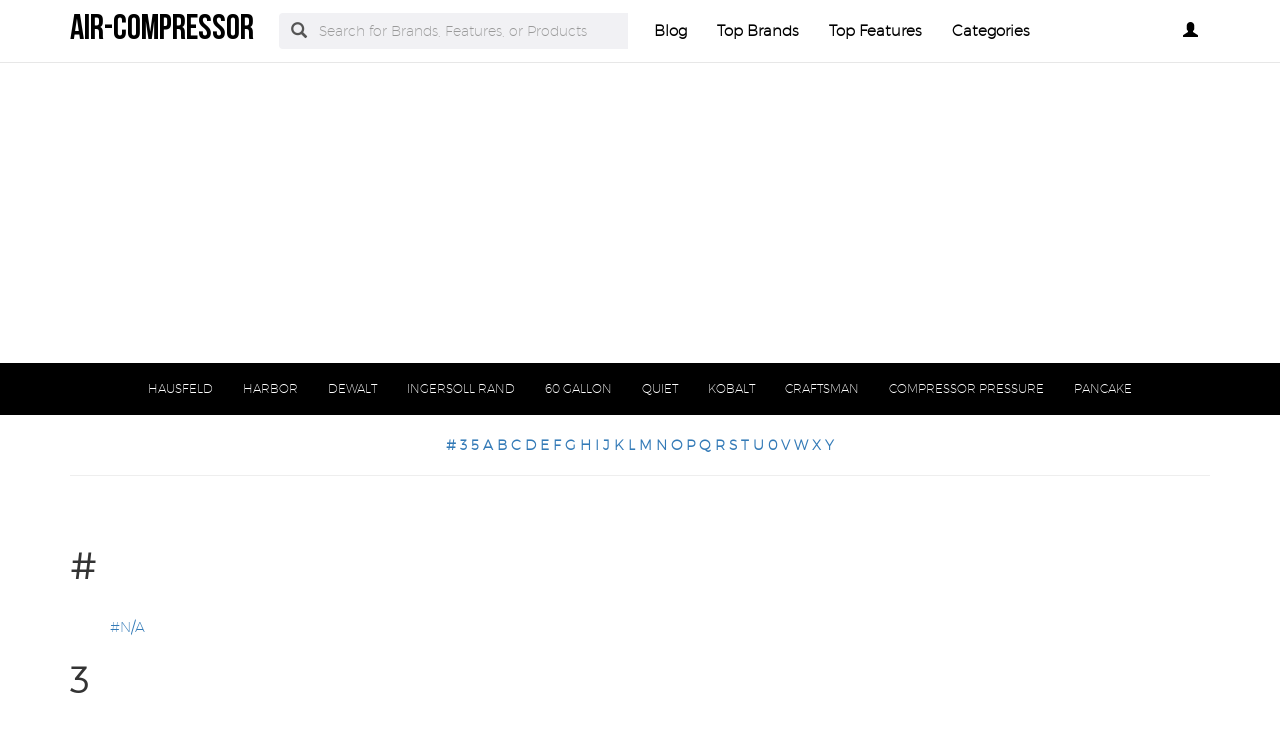

--- FILE ---
content_type: text/html
request_url: https://www.air-compressor.org/brands.html?first_letter=L
body_size: 11305
content:
<!DOCTYPE html PUBLIC "-//W3C//DTD XHTML+RDFa 1.0//EN" "http://www.w3.org/MarkUp/DTD/xhtml-rdfa-1.dtd">    <html lang="en-US" xml:lang="en-US" xmlns="http://www.w3.org/1999/xhtml">
        <head>
            <title>air compressor top Brands on air-compressor.org</title>            <meta http-equiv="Content-Type" content="text/html; charset=UTF-8" />
<meta name="description" content="Listing of all top air compressor brands from air-compressor.org. Top air compressor brands include Atlas Copco, Check Valve, In and more." />
<meta name="msvalidate.01" content="B69A0AA02671B3FECB4F36A300659AC8" />
<meta name="p:domain_verify" content="09b9b0ce51bd9ea6394e391e193e581c" />
<meta property="og:site_name" content="air-compressor" />
<meta property="og:title" content="air compressor top Brands on air-compressor.org" />
<meta property="og:type" content="summary" />
<meta property="og:url" content="https://www.air-compressor.org/brands.html" />
<meta property="og:image" content="https://www.air-compressor.org/img/logo2.png" />
<meta property="og:description" content="Listing of all top air compressor brands from air-compressor.org. Top air compressor brands include Atlas Copco, Check Valve, In and more." />
<meta name="twitter:card" content="summary" />
<meta name="twitter:title" content="air compressor top Brands on air-compressor.org" />
<meta name="twitter:description" content="Listing of all top air compressor brands from air-compressor.org. Top air compressor brands include Atlas Copco, Check Valve, In and more." />
<meta name="twitter:image" content="https://www.air-compressor.org/img/logo.png" />
<meta name="viewport" content="width=device-width, initial-scale=1.0, maximum-scale=1.0, user-scalable=no" />
<!--[if IE 8]><meta http-equiv="X-UA-Compatible" content="IE=edge" /><![endif]-->
<meta http-equiv="Content-Language" content="en-US" />            <link href="https://www.air-compressor.org/brands.html" rel="canonical" />
<link href="https://www.air-compressor.org/css/air-compressor.org.used.css?v=42.1" media="screen" rel="stylesheet" type="text/css" />
<link href="https://www.air-compressor.org/css/air-compressor.org.style.css?v=42.1" media="screen" rel="stylesheet" type="text/css" />                        
<script async src="//pagead2.googlesyndication.com/pagead/js/adsbygoogle.js?client=ca-pub-9719812937776669" crossorigin="anonymous"></script>
<script>
    (adsbygoogle = window.adsbygoogle || []).push({
        google_ad_client: "ca-pub-9719812937776669",
        enable_page_level_ads: true
    });
</script>
<noscript>
                <div id="alert-javascript">
                    <span>You must have javascript enabled to use air-compressor.org !</span>
                </div>
            </noscript>
            <script type="text/javascript" src="https://www.air-compressor.org/js/jquery.2.2.3.js"></script>
                                            <!--<script type="text/javascript" src="https://www.air-compressor.org/js/app_angular.js"></script>-->
                    </head>
        <body data-base-path="/">
                        <header>

    <nav class="navbar navbar-default top-navber sticky">

        <div class="container">
            <!-- Brand and toggle get grouped for better mobile display -->
            <div class="navbar-header">
                <button type="button" class="navbar-toggle collapsed" data-toggle="collapse" data-target="#bs-example-navbar-collapse-1" aria-expanded="false">
                    <span class="sr-only">Toggle navigation</span>
                    <span class="icon-bar"></span>
                    <span class="icon-bar"></span>
                    <span class="icon-bar"></span>
                </button>
                <a class="navbar-brand logo" href="https://www.air-compressor.org/" title="air-compressor">
                    <span style="margin: 0;font-size: 35px;line-height: inherit;font-weight: 700;">
                        air-compressor                    </span>
                </a>
            </div>

            <!-- Collect the nav links, forms, and other content for toggling -->
            <div class="collapse navbar-collapse" id="bs-example-navbar-collapse-1">
                <form class="form-horizontal full-search hidden-xs hidden-sm" action="https://www.air-compressor.org/search" onsubmit="return false;">
                    <div class="form-group">
                        <div class="input-group">
                            <span class="input-group-addon btn-search-nav"><span class="glyphicon glyphicon-search search-btn"></span></span>
                            <input type="text" value="" name="search" class="form-control search_terms" placeholder="Search for Brands, Features, or Products">
                            <input type="hidden" id="hidden_search_more_offset" value="0">
                            <input type="hidden" id="hidden_search_more_count" value="20">
                        </div>
                    </div>
                </form>
                <ul class="nav navbar-nav nav-list text-center">
                    
                    <li><a href="https://www.air-compressor.org/blog/">Blog</a></li>

                    <li><a href="https://www.air-compressor.org/brands.html">Top Brands</a></li>

                    <li><a href="https://www.air-compressor.org/tags.html">Top Features</a></li>
                    
                    <li><a href="https://www.air-compressor.org/categories.html">Categories</a></li>
                </ul>
                <ul class="nav navbar-nav navbar-right nav-list nav-list-right text-center">
                    <!--                <li><a href="#">--><!--</a></li>-->
                    <li>
                        <div class="dropdown _air-compressor_orgprofile-dropdown">
                            <a class="btn _air-compressor_orgbtn-myprofile dropdown-toggle" type="button" id="dropdownMenu1" data-toggle="dropdown"
                               aria-haspopup="true" aria-expanded="true">
                                                                    <span class="glyphicon glyphicon-user" aria-hidden="true"></span>
                                                            </a>
                            <ul class="dropdown-menu dropdown-menu-right _air-compressor_orglogin-text" aria-labelledby="dropdownMenu1">
                                                                    <li>
                                        <a rel="nofollow" href="#" class="login" data-target="#login-modal" data-toggle="modal">
                                            <span class="glyphicon glyphicon-log-in" aria-hidden="true"></span> Login                                        </a>
                                    </li>
                                    <li>
                                        <a rel="nofollow" href="#" class="sign-up" data-target="#sign-up-modal" data-toggle="modal">
                                            <span class="glyphicon glyphicon-edit" aria-hidden="true"></span> Sign up                                        </a>
                                    </li>
                                                            </ul>
                        </div>

                    </li>
                </ul>
            </div><!-- /.navbar-collapse -->
            <form class="form-horizontal full-search hidden-lg hidden-md" action="https://www.air-compressor.org/search" onsubmit="return false;">
                <div class="form-group">
                    <div class="input-group">
                        <span class="input-group-addon btn-search-nav"><span class="glyphicon glyphicon-search search-btn"></span></span>
                        <input type="text" value="" name="search" class="form-control search_terms" placeholder="Search for Brands, Features, or Products">
                        <input type="hidden" id="hidden_search_more_offset" value="0">
                        <input type="hidden" id="hidden_search_more_count" value="20">
                    </div>
                </div>
            </form>


        </div>
    </nav>
</header>            <!-- Modal Log in-->
<div class="modal fade" id="login-modal" tabindex="-1" role="dialog" aria-labelledby="login-modal-label">
    <div class="modal-dialog" role="document">
        <div class="modal-content">
            <div class="modal-header">
                <button type="button" class="close" data-dismiss="modal" aria-label="Close"><span aria-hidden="true">&times;</span></button>
                <h4 class="modal-title" id="login-modal-label">LOGIN</h4>
            </div>
            <div class="modal-body">
                <a rel="nofollow" href="#" class="btn-fb">Login with Facebook</a>
            </div>
        </div>
    </div>
</div>
<!-- Modal -->            <!-- Modal Sign up-->
<div class="modal fade" id="sign-up-modal" tabindex="-1" role="dialog" aria-labelledby="sign-up-modal-label">
    <div class="modal-dialog" role="document">
        <div class="modal-content">
            <div class="modal-header">
                <button type="button" class="close" data-dismiss="modal" aria-label="Close"><span aria-hidden="true">&times;</span></button>
                <h4 class="modal-title" id="sign-up-modal-label">SIGN UP</h4>
            </div>
            <div class="modal-body">
                <a rel="nofollow" href="#" class="btn-fb" >Sign up with Facebook</a>
                <button type="button" class="btn btn-default" data-dismiss="modal">CANCEL</button>
            </div>
        </div>
    </div>
</div>
<!-- Modal -->                        <div class="container-fluid">
    <div class="row">
        <nav class="navbar navbar-default filter-nav sticky">
            <div class="container-fluid">
                <!-- Brand and toggle get grouped for better mobile display -->
                <div class="navbar-header">
                    <button aria-expanded="false" data-target="#filter-navbar-collapse-2" data-toggle="collapse" class="navbar-toggle collapsed" type="button">
                        <span class="sr-only">Toggle navigation</span>
                        <span class="icon-bar"></span>
                        <span class="icon-bar"></span>
                        <span class="icon-bar"></span>
                    </button>
                    <span class="navbar-brand _air-compressor_orgnavbar-category" href="#">Categories</span>
                </div>

                <!-- Collect the nav links, forms, and other content for toggling -->
                <div id="filter-navbar-collapse-2" class="collapse navbar-collapse initial-vertical-overflow">
                    <ul class="nav navbar-nav">
                                                                            <li class="dropdown sub-menu">
                                <a href="https://www.air-compressor.org/campbell-hausfeld-air-compressor.html">
                                    <span>HAUSFELD</span>
                                </a>
                            </li>
                                                    <li class="dropdown sub-menu">
                                <a href="https://www.air-compressor.org/harbor-freight-air-compressor.html">
                                    <span>HARBOR</span>
                                </a>
                            </li>
                                                    <li class="dropdown sub-menu">
                                <a href="https://www.air-compressor.org/dewalt-air-compressor.html">
                                    <span>DEWALT</span>
                                </a>
                            </li>
                                                    <li class="dropdown sub-menu">
                                <a href="https://www.air-compressor.org/ingersoll-rand-air-compressor.html">
                                    <span>INGERSOLL RAND</span>
                                </a>
                            </li>
                                                    <li class="dropdown sub-menu">
                                <a href="https://www.air-compressor.org/60-gallon-air-compressor.html">
                                    <span>60 GALLON</span>
                                </a>
                            </li>
                                                    <li class="dropdown sub-menu">
                                <a href="https://www.air-compressor.org/quiet-air-compressor.html">
                                    <span>QUIET</span>
                                </a>
                            </li>
                                                    <li class="dropdown sub-menu">
                                <a href="https://www.air-compressor.org/kobalt-air-compressor.html">
                                    <span>KOBALT</span>
                                </a>
                            </li>
                                                    <li class="dropdown sub-menu">
                                <a href="https://www.air-compressor.org/craftsman-air-compressor.html">
                                    <span>CRAFTSMAN</span>
                                </a>
                            </li>
                                                    <li class="dropdown sub-menu">
                                <a href="https://www.air-compressor.org/air-compressor-pressure-switch.html">
                                    <span>COMPRESSOR PRESSURE</span>
                                </a>
                            </li>
                                                    <li class="dropdown sub-menu">
                                <a href="https://www.air-compressor.org/pancake-air-compressor.html">
                                    <span>PANCAKE</span>
                                </a>
                            </li>
                                                
                    </ul>
                </div><!-- /.navbar-collapse -->
            </div><!-- /.container-fluid -->
        </nav>
    </div>
</div>            <section class="_air-compressor_orghome-product-section">
    <div class="container">
        <div class="text-center">
                            <!--<h2>-->
                                                            <a href="#starting-with-#">
                            <strong>#</strong>
                        </a>
                                                    <!--</h2>-->
                            <!--<h2>-->
                                                            <a href="#starting-with-3">
                            <strong>3</strong>
                        </a>
                                                    <!--</h2>-->
                            <!--<h2>-->
                                                            <a href="#starting-with-5">
                            <strong>5</strong>
                        </a>
                                                    <!--</h2>-->
                            <!--<h2>-->
                                                            <a href="#starting-with-A">
                            <strong>A</strong>
                        </a>
                                                    <!--</h2>-->
                            <!--<h2>-->
                                                            <a href="#starting-with-B">
                            <strong>B</strong>
                        </a>
                                                    <!--</h2>-->
                            <!--<h2>-->
                                                            <a href="#starting-with-C">
                            <strong>C</strong>
                        </a>
                                                    <!--</h2>-->
                            <!--<h2>-->
                                                            <a href="#starting-with-D">
                            <strong>D</strong>
                        </a>
                                                    <!--</h2>-->
                            <!--<h2>-->
                                                            <a href="#starting-with-E">
                            <strong>E</strong>
                        </a>
                                                    <!--</h2>-->
                            <!--<h2>-->
                                                            <a href="#starting-with-F">
                            <strong>F</strong>
                        </a>
                                                    <!--</h2>-->
                            <!--<h2>-->
                                                            <a href="#starting-with-G">
                            <strong>G</strong>
                        </a>
                                                    <!--</h2>-->
                            <!--<h2>-->
                                                            <a href="#starting-with-H">
                            <strong>H</strong>
                        </a>
                                                    <!--</h2>-->
                            <!--<h2>-->
                                                            <a href="#starting-with-I">
                            <strong>I</strong>
                        </a>
                                                    <!--</h2>-->
                            <!--<h2>-->
                                                            <a href="#starting-with-J">
                            <strong>J</strong>
                        </a>
                                                    <!--</h2>-->
                            <!--<h2>-->
                                                            <a href="#starting-with-K">
                            <strong>K</strong>
                        </a>
                                                    <!--</h2>-->
                            <!--<h2>-->
                                                            <a href="#starting-with-L">
                            <strong>L</strong>
                        </a>
                                                    <!--</h2>-->
                            <!--<h2>-->
                                                            <a href="#starting-with-M">
                            <strong>M</strong>
                        </a>
                                                    <!--</h2>-->
                            <!--<h2>-->
                                                            <a href="#starting-with-N">
                            <strong>N</strong>
                        </a>
                                                    <!--</h2>-->
                            <!--<h2>-->
                                                            <a href="#starting-with-O">
                            <strong>O</strong>
                        </a>
                                                    <!--</h2>-->
                            <!--<h2>-->
                                                            <a href="#starting-with-P">
                            <strong>P</strong>
                        </a>
                                                    <!--</h2>-->
                            <!--<h2>-->
                                                            <a href="#starting-with-Q">
                            <strong>Q</strong>
                        </a>
                                                    <!--</h2>-->
                            <!--<h2>-->
                                                            <a href="#starting-with-R">
                            <strong>R</strong>
                        </a>
                                                    <!--</h2>-->
                            <!--<h2>-->
                                                            <a href="#starting-with-S">
                            <strong>S</strong>
                        </a>
                                                    <!--</h2>-->
                            <!--<h2>-->
                                                            <a href="#starting-with-T">
                            <strong>T</strong>
                        </a>
                                                    <!--</h2>-->
                            <!--<h2>-->
                                                            <a href="#starting-with-U">
                            <strong>U</strong>
                        </a>
                                                    <!--</h2>-->
                            <!--<h2>-->
                                                            <a href="#starting-with-0">
                            <strong>0</strong>
                        </a>
                                                    <!--</h2>-->
                            <!--<h2>-->
                                                            <a href="#starting-with-V">
                            <strong>V</strong>
                        </a>
                                                    <!--</h2>-->
                            <!--<h2>-->
                                                            <a href="#starting-with-W">
                            <strong>W</strong>
                        </a>
                                                    <!--</h2>-->
                            <!--<h2>-->
                                                            <a href="#starting-with-X">
                            <strong>X</strong>
                        </a>
                                                    <!--</h2>-->
                            <!--<h2>-->
                                                            <a href="#starting-with-Y">
                            <strong>Y</strong>
                        </a>
                                                    <!--</h2>-->
                    </div>
        <hr>
        <h1>
            <strong></strong>
        </h1>
        <br>
        <ul class="_air-compressor_orgbrands-list">
                    </ul>
        <div class="clearfix"></div>
                                    <h1 id="starting-with-#">
                    <strong>#</strong>
                </h1>
                <br>
                <ul class="_air-compressor_orgbrands-list">
                                            <li class="_air-compressor_orglistable-brand">
                            <a href="https://n-a.air-compressor.org/">#N/A</a>
                        </li>
                                    </ul>
                <div class="clearfix"></div>
                            <h1 id="starting-with-3">
                    <strong>3</strong>
                </h1>
                <br>
                <ul class="_air-compressor_orgbrands-list">
                                            <li class="_air-compressor_orglistable-brand">
                            <a href="https://3-pro.air-compressor.org/">3 Pro</a>
                        </li>
                                    </ul>
                <div class="clearfix"></div>
                            <h1 id="starting-with-5">
                    <strong>5</strong>
                </h1>
                <br>
                <ul class="_air-compressor_orgbrands-list">
                                            <li class="_air-compressor_orglistable-brand">
                            <a href="https://5.air-compressor.org/">5&quot;</a>
                        </li>
                                            <li class="_air-compressor_orglistable-brand">
                            <a href="https://5-8.air-compressor.org/">5/8&quot;</a>
                        </li>
                                    </ul>
                <div class="clearfix"></div>
                            <h1 id="starting-with-A">
                    <strong>A</strong>
                </h1>
                <br>
                <ul class="_air-compressor_orgbrands-list">
                                            <li class="_air-compressor_orglistable-brand">
                            <a href="https://a-plus.air-compressor.org/">A Plus</a>
                        </li>
                                            <li class="_air-compressor_orglistable-brand">
                            <a href="https://a-and-t.air-compressor.org/">A&amp;T</a>
                        </li>
                                            <li class="_air-compressor_orglistable-brand">
                            <a href="https://a.air-compressor.org/">A+</a>
                        </li>
                                            <li class="_air-compressor_orglistable-brand">
                            <a href="https://aaa.air-compressor.org/">AAA</a>
                        </li>
                                            <li class="_air-compressor_orglistable-brand">
                            <a href="https://abn.air-compressor.org/">ABN</a>
                        </li>
                                            <li class="_air-compressor_orglistable-brand">
                            <a href="https://ai.air-compressor.org/">AI</a>
                        </li>
                                            <li class="_air-compressor_orglistable-brand">
                            <a href="https://aie.air-compressor.org/">AIE</a>
                        </li>
                                            <li class="_air-compressor_orglistable-brand">
                            <a href="https://air-ride.air-compressor.org/">AIR RIDE</a>
                        </li>
                                            <li class="_air-compressor_orglistable-brand">
                            <a href="https://all-air.air-compressor.org/">ALL-AIR</a>
                        </li>
                                            <li class="_air-compressor_orglistable-brand">
                            <a href="https://amk.air-compressor.org/">AMK</a>
                        </li>
                                            <li class="_air-compressor_orglistable-brand">
                            <a href="https://amp.air-compressor.org/">AMP</a>
                        </li>
                                            <li class="_air-compressor_orglistable-brand">
                            <a href="https://amsoil.air-compressor.org/">AMSOIL</a>
                        </li>
                                            <li class="_air-compressor_orglistable-brand">
                            <a href="https://arb.air-compressor.org/">ARB</a>
                        </li>
                                            <li class="_air-compressor_orglistable-brand">
                            <a href="https://aro.air-compressor.org/">ARO</a>
                        </li>
                                            <li class="_air-compressor_orglistable-brand">
                            <a href="https://audew.air-compressor.org/">AUDEW</a>
                        </li>
                                            <li class="_air-compressor_orglistable-brand">
                            <a href="https://auto-vox.air-compressor.org/">AUTO-VOX</a>
                        </li>
                                            <li class="_air-compressor_orglistable-brand">
                            <a href="https://accessory-usa.air-compressor.org/">Accessory USA</a>
                        </li>
                                            <li class="_air-compressor_orglistable-brand">
                            <a href="https://air.air-compressor.org/">Air</a>
                        </li>
                                            <li class="_air-compressor_orglistable-brand">
                            <a href="https://air-compressor.air-compressor.org/">Air Compressor</a>
                        </li>
                                            <li class="_air-compressor_orglistable-brand">
                            <a href="https://air-compressor-tool-part.air-compressor.org/">Air Compressor Tool Part</a>
                        </li>
                                            <li class="_air-compressor_orglistable-brand">
                            <a href="https://air-compressors.air-compressor.org/">Air Compressors</a>
                        </li>
                                            <li class="_air-compressor_orglistable-brand">
                            <a href="https://air-dragon.air-compressor.org/">Air Dragon</a>
                        </li>
                                            <li class="_air-compressor_orglistable-brand">
                            <a href="https://air-hawk.air-compressor.org/">Air Hawk</a>
                        </li>
                                            <li class="_air-compressor_orglistable-brand">
                            <a href="https://air-impact-wrench.air-compressor.org/">Air Impact Wrench</a>
                        </li>
                                            <li class="_air-compressor_orglistable-brand">
                            <a href="https://air-reciprocating-saw.air-compressor.org/">Air Reciprocating Saw</a>
                        </li>
                                            <li class="_air-compressor_orglistable-brand">
                            <a href="https://air-supply.air-compressor.org/">Air Supply</a>
                        </li>
                                            <li class="_air-compressor_orglistable-brand">
                            <a href="https://air-techniques.air-compressor.org/">Air Techniques</a>
                        </li>
                                            <li class="_air-compressor_orglistable-brand">
                            <a href="https://air-venturi.air-compressor.org/">Air Venturi</a>
                        </li>
                                            <li class="_air-compressor_orglistable-brand">
                            <a href="https://airman.air-compressor.org/">AirMan</a>
                        </li>
                                            <li class="_air-compressor_orglistable-brand">
                            <a href="https://all-pro.air-compressor.org/">All-Pro</a>
                        </li>
                                            <li class="_air-compressor_orglistable-brand">
                            <a href="https://alltrade.air-compressor.org/">Alltrade</a>
                        </li>
                                            <li class="_air-compressor_orglistable-brand">
                            <a href="https://alton.air-compressor.org/">Alton</a>
                        </li>
                                            <li class="_air-compressor_orglistable-brand">
                            <a href="https://ampro.air-compressor.org/">AmPro</a>
                        </li>
                                            <li class="_air-compressor_orglistable-brand">
                            <a href="https://american-made.air-compressor.org/">American Made</a>
                        </li>
                                            <li class="_air-compressor_orglistable-brand">
                            <a href="https://amflo.air-compressor.org/">Amflo</a>
                        </li>
                                            <li class="_air-compressor_orglistable-brand">
                            <a href="https://as-seen-on-tv.air-compressor.org/">As Seen On Tv</a>
                        </li>
                                            <li class="_air-compressor_orglistable-brand">
                            <a href="https://atlas.air-compressor.org/">Atlas</a>
                        </li>
                                            <li class="_air-compressor_orglistable-brand">
                            <a href="https://atlas-copco.air-compressor.org/">Atlas Copco</a>
                        </li>
                                            <li class="_air-compressor_orglistable-brand">
                            <a href="https://airmaxxx.air-compressor.org/">airmaxxx</a>
                        </li>
                                    </ul>
                <div class="clearfix"></div>
                            <h1 id="starting-with-B">
                    <strong>B</strong>
                </h1>
                <br>
                <ul class="_air-compressor_orgbrands-list">
                                            <li class="_air-compressor_orglistable-brand">
                            <a href="https://b-and-d.air-compressor.org/">B&amp;D</a>
                        </li>
                                            <li class="_air-compressor_orglistable-brand">
                            <a href="https://beverage-air.air-compressor.org/">BEVERAGE AIR</a>
                        </li>
                                            <li class="_air-compressor_orglistable-brand">
                            <a href="https://big.air-compressor.org/">BIG</a>
                        </li>
                                            <li class="_air-compressor_orglistable-brand">
                            <a href="https://black-decker.air-compressor.org/">BLACK+DECKER</a>
                        </li>
                                            <li class="_air-compressor_orglistable-brand">
                            <a href="https://blackhawk.air-compressor.org/">BLACKHAWK!</a>
                        </li>
                                            <li class="_air-compressor_orglistable-brand">
                            <a href="https://blue-max.air-compressor.org/">BLUE MAX</a>
                        </li>
                                            <li class="_air-compressor_orglistable-brand">
                            <a href="https://bmw.air-compressor.org/">BMW</a>
                        </li>
                                            <li class="_air-compressor_orglistable-brand">
                            <a href="https://bosch.air-compressor.org/">BOSCH&reg;</a>
                        </li>
                                            <li class="_air-compressor_orglistable-brand">
                            <a href="https://bostitch.air-compressor.org/">BOSTITCH</a>
                        </li>
                                            <li class="_air-compressor_orglistable-brand">
                            <a href="https://bt.air-compressor.org/">BT</a>
                        </li>
                                            <li class="_air-compressor_orglistable-brand">
                            <a href="https://baldor.air-compressor.org/">Baldor</a>
                        </li>
                                            <li class="_air-compressor_orglistable-brand">
                            <a href="https://ball.air-compressor.org/">Ball</a>
                        </li>
                                            <li class="_air-compressor_orglistable-brand">
                            <a href="https://bearing.air-compressor.org/">Bearing</a>
                        </li>
                                            <li class="_air-compressor_orglistable-brand">
                            <a href="https://belaire.air-compressor.org/">BelAire</a>
                        </li>
                                            <li class="_air-compressor_orglistable-brand">
                            <a href="https://bendpak.air-compressor.org/">BendPak</a>
                        </li>
                                            <li class="_air-compressor_orglistable-brand">
                            <a href="https://bendix.air-compressor.org/">Bendix</a>
                        </li>
                                            <li class="_air-compressor_orglistable-brand">
                            <a href="https://best.air-compressor.org/">Best</a>
                        </li>
                                            <li class="_air-compressor_orglistable-brand">
                            <a href="https://biltek.air-compressor.org/">Biltek</a>
                        </li>
                                            <li class="_air-compressor_orglistable-brand">
                            <a href="https://binks.air-compressor.org/">Binks</a>
                        </li>
                                            <li class="_air-compressor_orglistable-brand">
                            <a href="https://black-and-deck.air-compressor.org/">Black &amp; Deck</a>
                        </li>
                                            <li class="_air-compressor_orglistable-brand">
                            <a href="https://black-bull.air-compressor.org/">Black Bull</a>
                        </li>
                                            <li class="_air-compressor_orglistable-brand">
                            <a href="https://black-hawk.air-compressor.org/">Black Hawk</a>
                        </li>
                                            <li class="_air-compressor_orglistable-brand">
                            <a href="https://blaster.air-compressor.org/">Blaster</a>
                        </li>
                                            <li class="_air-compressor_orglistable-brand">
                            <a href="https://blue-hawk.air-compressor.org/">Blue Hawk</a>
                        </li>
                                            <li class="_air-compressor_orglistable-brand">
                            <a href="https://blue-point.air-compressor.org/">Blue Point</a>
                        </li>
                                            <li class="_air-compressor_orglistable-brand">
                            <a href="https://bon-aire.air-compressor.org/">Bon-Aire</a>
                        </li>
                                            <li class="_air-compressor_orglistable-brand">
                            <a href="https://bonaire.air-compressor.org/">Bonaire</a>
                        </li>
                                            <li class="_air-compressor_orglistable-brand">
                            <a href="https://boss.air-compressor.org/">Boss</a>
                        </li>
                                            <li class="_air-compressor_orglistable-brand">
                            <a href="https://bostich.air-compressor.org/">Bostich</a>
                        </li>
                                            <li class="_air-compressor_orglistable-brand">
                            <a href="https://bostitch-stanley.air-compressor.org/">Bostitch, STANLEY</a>
                        </li>
                                            <li class="_air-compressor_orglistable-brand">
                            <a href="https://bostitich.air-compressor.org/">Bostitich</a>
                        </li>
                                            <li class="_air-compressor_orglistable-brand">
                            <a href="https://brad-nailer.air-compressor.org/">Brad Nailer</a>
                        </li>
                                            <li class="_air-compressor_orglistable-brand">
                            <a href="https://briggs-and-stratton.air-compressor.org/">Briggs &amp; Stratton</a>
                        </li>
                                            <li class="_air-compressor_orglistable-brand">
                            <a href="https://brushless.air-compressor.org/">Brushless</a>
                        </li>
                                            <li class="_air-compressor_orglistable-brand">
                            <a href="https://buffalo-tools.air-compressor.org/">Buffalo Tools</a>
                        </li>
                                            <li class="_air-compressor_orglistable-brand">
                            <a href="https://bulbhead.air-compressor.org/">BulbHead</a>
                        </li>
                                            <li class="_air-compressor_orglistable-brand">
                            <a href="https://briggs-stratton.air-compressor.org/">briggs stratton</a>
                        </li>
                                    </ul>
                <div class="clearfix"></div>
                            <h1 id="starting-with-C">
                    <strong>C</strong>
                </h1>
                <br>
                <ul class="_air-compressor_orgbrands-list">
                                            <li class="_air-compressor_orglistable-brand">
                            <a href="https://c-aire.air-compressor.org/">C-AIRE</a>
                        </li>
                                            <li class="_air-compressor_orglistable-brand">
                            <a href="https://campbell.air-compressor.org/">CAMPBELL</a>
                        </li>
                                            <li class="_air-compressor_orglistable-brand">
                            <a href="https://century.air-compressor.org/">CENTURY</a>
                        </li>
                                            <li class="_air-compressor_orglistable-brand">
                            <a href="https://chrysler.air-compressor.org/">CHRYSLER</a>
                        </li>
                                            <li class="_air-compressor_orglistable-brand">
                            <a href="https://copeland.air-compressor.org/">COPELAND</a>
                        </li>
                                            <li class="_air-compressor_orglistable-brand">
                            <a href="https://cp.air-compressor.org/">CP</a>
                        </li>
                                            <li class="_air-compressor_orglistable-brand">
                            <a href="https://cps.air-compressor.org/">CPS</a>
                        </li>
                                            <li class="_air-compressor_orglistable-brand">
                            <a href="https://crafstman.air-compressor.org/">CRAFSTMAN</a>
                        </li>
                                            <li class="_air-compressor_orglistable-brand">
                            <a href="https://cadex.air-compressor.org/">Cadex</a>
                        </li>
                                            <li class="_air-compressor_orglistable-brand">
                            <a href="https://california-air-tools.air-compressor.org/">California Air Tools</a>
                        </li>
                                            <li class="_air-compressor_orglistable-brand">
                            <a href="https://california-tools.air-compressor.org/">California Tools</a>
                        </li>
                                            <li class="_air-compressor_orglistable-brand">
                            <a href="https://campbell-hausfeld-1.air-compressor.org/">Campbell Hausfeld 1</a>
                        </li>
                                            <li class="_air-compressor_orglistable-brand">
                            <a href="https://campbell-hausfield.air-compressor.org/">Campbell Hausfield</a>
                        </li>
                                            <li class="_air-compressor_orglistable-brand">
                            <a href="https://campbell-hausfeld.air-compressor.org/">Campbell-hausfeld</a>
                        </li>
                                            <li class="_air-compressor_orglistable-brand">
                            <a href="https://canless-air.air-compressor.org/">Canless Air</a>
                        </li>
                                            <li class="_air-compressor_orglistable-brand">
                            <a href="https://car.air-compressor.org/">Car</a>
                        </li>
                                            <li class="_air-compressor_orglistable-brand">
                            <a href="https://car-tire-inflator.air-compressor.org/">Car Tire Inflator</a>
                        </li>
                                            <li class="_air-compressor_orglistable-brand">
                            <a href="https://car-and-driver.air-compressor.org/">Car and Driver</a>
                        </li>
                                            <li class="_air-compressor_orglistable-brand">
                            <a href="https://cartman.air-compressor.org/">Cartman</a>
                        </li>
                                            <li class="_air-compressor_orglistable-brand">
                            <a href="https://case-ih.air-compressor.org/">Case IH</a>
                        </li>
                                            <li class="_air-compressor_orglistable-brand">
                            <a href="https://cat.air-compressor.org/">Cat</a>
                        </li>
                                            <li class="_air-compressor_orglistable-brand">
                            <a href="https://central.air-compressor.org/">Central</a>
                        </li>
                                            <li class="_air-compressor_orglistable-brand">
                            <a href="https://central-pneumat.air-compressor.org/">Central Pneumat</a>
                        </li>
                                            <li class="_air-compressor_orglistable-brand">
                            <a href="https://central-pneumatic.air-compressor.org/">Central Pneumatic&reg;</a>
                        </li>
                                            <li class="_air-compressor_orglistable-brand">
                            <a href="https://champion-sports.air-compressor.org/">Champion Sports</a>
                        </li>
                                            <li class="_air-compressor_orglistable-brand">
                            <a href="https://check-valve.air-compressor.org/">Check Valve</a>
                        </li>
                                            <li class="_air-compressor_orglistable-brand">
                            <a href="https://chicago.air-compressor.org/">Chicago</a>
                        </li>
                                            <li class="_air-compressor_orglistable-brand">
                            <a href="https://chicago-electric.air-compressor.org/">Chicago Electric</a>
                        </li>
                                            <li class="_air-compressor_orglistable-brand">
                            <a href="https://chicago-pneumatics.air-compressor.org/">Chicago Pneumatics</a>
                        </li>
                                            <li class="_air-compressor_orglistable-brand">
                            <a href="https://chicago-pneumatic.air-compressor.org/">Chicago-Pneumatic</a>
                        </li>
                                            <li class="_air-compressor_orglistable-brand">
                            <a href="https://circular-saw.air-compressor.org/">Circular Saw</a>
                        </li>
                                            <li class="_air-compressor_orglistable-brand">
                            <a href="https://cleaning.air-compressor.org/">Cleaning</a>
                        </li>
                                            <li class="_air-compressor_orglistable-brand">
                            <a href="https://coleman.air-compressor.org/">Coleman</a>
                        </li>
                                            <li class="_air-compressor_orglistable-brand">
                            <a href="https://coleman-powermate.air-compressor.org/">Coleman Powermate</a>
                        </li>
                                            <li class="_air-compressor_orglistable-brand">
                            <a href="https://compact.air-compressor.org/">Compact</a>
                        </li>
                                            <li class="_air-compressor_orglistable-brand">
                            <a href="https://compact-air.air-compressor.org/">Compact Air</a>
                        </li>
                                            <li class="_air-compressor_orglistable-brand">
                            <a href="https://compressor.air-compressor.org/">Compressor</a>
                        </li>
                                            <li class="_air-compressor_orglistable-brand">
                            <a href="https://condor.air-compressor.org/">Condor</a>
                        </li>
                                            <li class="_air-compressor_orglistable-brand">
                            <a href="https://continental.air-compressor.org/">Continental</a>
                        </li>
                                            <li class="_air-compressor_orglistable-brand">
                            <a href="https://contractor.air-compressor.org/">Contractor</a>
                        </li>
                                            <li class="_air-compressor_orglistable-brand">
                            <a href="https://craftman.air-compressor.org/">Craftman</a>
                        </li>
                                            <li class="_air-compressor_orglistable-brand">
                            <a href="https://craftsman.air-compressor.org/">Craftsman</a>
                        </li>
                                            <li class="_air-compressor_orglistable-brand">
                            <a href="https://craftsman-sears.air-compressor.org/">Craftsman Sears</a>
                        </li>
                                            <li class="_air-compressor_orglistable-brand">
                            <a href="https://curtis.air-compressor.org/">Curtis</a>
                        </li>
                                            <li class="_air-compressor_orglistable-brand">
                            <a href="https://cyclone.air-compressor.org/">Cyclone</a>
                        </li>
                                            <li class="_air-compressor_orglistable-brand">
                            <a href="https://central-pnuematic.air-compressor.org/">central pnuematic</a>
                        </li>
                                            <li class="_air-compressor_orglistable-brand">
                            <a href="https://conmec.air-compressor.org/">conmec</a>
                        </li>
                                            <li class="_air-compressor_orglistable-brand">
                            <a href="https://custom-accessories.air-compressor.org/">custom accessories</a>
                        </li>
                                    </ul>
                <div class="clearfix"></div>
                            <h1 id="starting-with-D">
                    <strong>D</strong>
                </h1>
                <br>
                <ul class="_air-compressor_orgbrands-list">
                                            <li class="_air-compressor_orglistable-brand">
                            <a href="https://d-and-d.air-compressor.org/">D&amp;D</a>
                        </li>
                                            <li class="_air-compressor_orglistable-brand">
                            <a href="https://d-cut.air-compressor.org/">D-Cut</a>
                        </li>
                                            <li class="_air-compressor_orglistable-brand">
                            <a href="https://dayton.air-compressor.org/">DAYTON</a>
                        </li>
                                            <li class="_air-compressor_orglistable-brand">
                            <a href="https://dbpower.air-compressor.org/">DBPOWER</a>
                        </li>
                                            <li class="_air-compressor_orglistable-brand">
                            <a href="https://dc.air-compressor.org/">DC</a>
                        </li>
                                            <li class="_air-compressor_orglistable-brand">
                            <a href="https://dewat.air-compressor.org/">DEWAT</a>
                        </li>
                                            <li class="_air-compressor_orglistable-brand">
                            <a href="https://diy.air-compressor.org/">DIY</a>
                        </li>
                                            <li class="_air-compressor_orglistable-brand">
                            <a href="https://dr.air-compressor.org/">DR</a>
                        </li>
                                            <li class="_air-compressor_orglistable-brand">
                            <a href="https://dremel.air-compressor.org/">DREMEL</a>
                        </li>
                                            <li class="_air-compressor_orglistable-brand">
                            <a href="https://daewoo.air-compressor.org/">Daewoo</a>
                        </li>
                                            <li class="_air-compressor_orglistable-brand">
                            <a href="https://davidson.air-compressor.org/">Davidson</a>
                        </li>
                                            <li class="_air-compressor_orglistable-brand">
                            <a href="https://dewalt.air-compressor.org/">DeWalt</a>
                        </li>
                                            <li class="_air-compressor_orglistable-brand">
                            <a href="https://deluxe.air-compressor.org/">Deluxe</a>
                        </li>
                                            <li class="_air-compressor_orglistable-brand">
                            <a href="https://devilbiss.air-compressor.org/">Devilbiss</a>
                        </li>
                                            <li class="_air-compressor_orglistable-brand">
                            <a href="https://devilbiss-porter-cable.air-compressor.org/">Devilbiss / Porter Cable</a>
                        </li>
                                            <li class="_air-compressor_orglistable-brand">
                            <a href="https://devilbiss-craftsman-porter-cable.air-compressor.org/">Devilbiss Craftsman Porter Cable</a>
                        </li>
                                            <li class="_air-compressor_orglistable-brand">
                            <a href="https://dewalt-accessories.air-compressor.org/">Dewalt Accessories</a>
                        </li>
                                            <li class="_air-compressor_orglistable-brand">
                            <a href="https://dewalt-tools.air-compressor.org/">Dewalt Tools</a>
                        </li>
                                            <li class="_air-compressor_orglistable-brand">
                            <a href="https://dial.air-compressor.org/">Dial</a>
                        </li>
                                            <li class="_air-compressor_orglistable-brand">
                            <a href="https://digital.air-compressor.org/">Digital</a>
                        </li>
                                            <li class="_air-compressor_orglistable-brand">
                            <a href="https://drill.air-compressor.org/">Drill</a>
                        </li>
                                            <li class="_air-compressor_orglistable-brand">
                            <a href="https://display.air-compressor.org/">display</a>
                        </li>
                                    </ul>
                <div class="clearfix"></div>
                            <h1 id="starting-with-E">
                    <strong>E</strong>
                </h1>
                <br>
                <ul class="_air-compressor_orgbrands-list">
                                            <li class="_air-compressor_orglistable-brand">
                            <a href="https://echo.air-compressor.org/">ECHO</a>
                        </li>
                                            <li class="_air-compressor_orglistable-brand">
                            <a href="https://emax.air-compressor.org/">EMAX</a>
                        </li>
                                            <li class="_air-compressor_orglistable-brand">
                            <a href="https://emax-compressor.air-compressor.org/">EMAX Compressor</a>
                        </li>
                                            <li class="_air-compressor_orglistable-brand">
                            <a href="https://emglo.air-compressor.org/">EMGLO</a>
                        </li>
                                            <li class="_air-compressor_orglistable-brand">
                            <a href="https://eagle.air-compressor.org/">Eagle</a>
                        </li>
                                            <li class="_air-compressor_orglistable-brand">
                            <a href="https://emerson.air-compressor.org/">Emerson</a>
                        </li>
                                            <li class="_air-compressor_orglistable-brand">
                            <a href="https://engraving.air-compressor.org/">Engraving</a>
                        </li>
                                            <li class="_air-compressor_orglistable-brand">
                            <a href="https://eagles.air-compressor.org/">eagles</a>
                        </li>
                                    </ul>
                <div class="clearfix"></div>
                            <h1 id="starting-with-F">
                    <strong>F</strong>
                </h1>
                <br>
                <ul class="_air-compressor_orgbrands-list">
                                            <li class="_air-compressor_orglistable-brand">
                            <a href="https://fes.air-compressor.org/">FES</a>
                        </li>
                                            <li class="_air-compressor_orglistable-brand">
                            <a href="https://fs.air-compressor.org/">FS</a>
                        </li>
                                            <li class="_air-compressor_orglistable-brand">
                            <a href="https://fs-curtis.air-compressor.org/">FS-Curtis</a>
                        </li>
                                            <li class="_air-compressor_orglistable-brand">
                            <a href="https://fineed.air-compressor.org/">Fineed</a>
                        </li>
                                            <li class="_air-compressor_orglistable-brand">
                            <a href="https://fini.air-compressor.org/">Fini</a>
                        </li>
                                            <li class="_air-compressor_orglistable-brand">
                            <a href="https://firestone.air-compressor.org/">Firestone</a>
                        </li>
                                            <li class="_air-compressor_orglistable-brand">
                            <a href="https://flex.air-compressor.org/">Flex</a>
                        </li>
                                            <li class="_air-compressor_orglistable-brand">
                            <a href="https://flexzilla.air-compressor.org/">Flexzilla</a>
                        </li>
                                            <li class="_air-compressor_orglistable-brand">
                            <a href="https://fly-wheels.air-compressor.org/">Fly Wheels</a>
                        </li>
                                            <li class="_air-compressor_orglistable-brand">
                            <a href="https://for-delta.air-compressor.org/">For Delta</a>
                        </li>
                                            <li class="_air-compressor_orglistable-brand">
                            <a href="https://ford.air-compressor.org/">Ford</a>
                        </li>
                                            <li class="_air-compressor_orglistable-brand">
                            <a href="https://framing-nailer.air-compressor.org/">Framing Nailer</a>
                        </li>
                                            <li class="_air-compressor_orglistable-brand">
                            <a href="https://freeman.air-compressor.org/">Freeman</a>
                        </li>
                                            <li class="_air-compressor_orglistable-brand">
                            <a href="https://furnas.air-compressor.org/">Furnas</a>
                        </li>
                                            <li class="_air-compressor_orglistable-brand">
                            <a href="https://force.air-compressor.org/">force</a>
                        </li>
                                    </ul>
                <div class="clearfix"></div>
                            <h1 id="starting-with-G">
                    <strong>G</strong>
                </h1>
                <br>
                <ul class="_air-compressor_orgbrands-list">
                                            <li class="_air-compressor_orglistable-brand">
                            <a href="https://ga.air-compressor.org/">GA</a>
                        </li>
                                            <li class="_air-compressor_orglistable-brand">
                            <a href="https://ge.air-compressor.org/">GE</a>
                        </li>
                                            <li class="_air-compressor_orglistable-brand">
                            <a href="https://general-air.air-compressor.org/">GENERAL AIR</a>
                        </li>
                                            <li class="_air-compressor_orglistable-brand">
                            <a href="https://genius.air-compressor.org/">GENIUS</a>
                        </li>
                                            <li class="_air-compressor_orglistable-brand">
                            <a href="https://gl.air-compressor.org/">GL</a>
                        </li>
                                            <li class="_air-compressor_orglistable-brand">
                            <a href="https://gms.air-compressor.org/">GMS</a>
                        </li>
                                            <li class="_air-compressor_orglistable-brand">
                            <a href="https://gage-it.air-compressor.org/">Gage-It</a>
                        </li>
                                            <li class="_air-compressor_orglistable-brand">
                            <a href="https://gardner-denver.air-compressor.org/">Gardner-Denver</a>
                        </li>
                                            <li class="_air-compressor_orglistable-brand">
                            <a href="https://garnder-denver.air-compressor.org/">Garnder Denver</a>
                        </li>
                                            <li class="_air-compressor_orglistable-brand">
                            <a href="https://general.air-compressor.org/">General</a>
                        </li>
                                            <li class="_air-compressor_orglistable-brand">
                            <a href="https://general-international.air-compressor.org/">General International</a>
                        </li>
                                            <li class="_air-compressor_orglistable-brand">
                            <a href="https://global.air-compressor.org/">Global</a>
                        </li>
                                            <li class="_air-compressor_orglistable-brand">
                            <a href="https://good-year.air-compressor.org/">Good Year</a>
                        </li>
                                            <li class="_air-compressor_orglistable-brand">
                            <a href="https://goodyear.air-compressor.org/">Goodyear</a>
                        </li>
                                            <li class="_air-compressor_orglistable-brand">
                            <a href="https://goplus.air-compressor.org/">Goplus</a>
                        </li>
                                            <li class="_air-compressor_orglistable-brand">
                            <a href="https://granite-gear.air-compressor.org/">Granite Gear</a>
                        </li>
                                            <li class="_air-compressor_orglistable-brand">
                            <a href="https://green-works.air-compressor.org/">Green Works</a>
                        </li>
                                            <li class="_air-compressor_orglistable-brand">
                            <a href="https://greenworks.air-compressor.org/">Greenworks</a>
                        </li>
                                            <li class="_air-compressor_orglistable-brand">
                            <a href="https://grex.air-compressor.org/">Grex</a>
                        </li>
                                            <li class="_air-compressor_orglistable-brand">
                            <a href="https://grip.air-compressor.org/">Grip</a>
                        </li>
                                            <li class="_air-compressor_orglistable-brand">
                            <a href="https://grip-rite.air-compressor.org/">Grip Rite</a>
                        </li>
                                            <li class="_air-compressor_orglistable-brand">
                            <a href="https://gauge.air-compressor.org/">gauge</a>
                        </li>
                                    </ul>
                <div class="clearfix"></div>
                            <h1 id="starting-with-H">
                    <strong>H</strong>
                </h1>
                <br>
                <ul class="_air-compressor_orgbrands-list">
                                            <li class="_air-compressor_orglistable-brand">
                            <a href="https://h-and-a.air-compressor.org/">H &amp; A</a>
                        </li>
                                            <li class="_air-compressor_orglistable-brand">
                            <a href="https://homcom.air-compressor.org/">HOMCOM</a>
                        </li>
                                            <li class="_air-compressor_orglistable-brand">
                            <a href="https://hose-master.air-compressor.org/">HOSE MASTER</a>
                        </li>
                                            <li class="_air-compressor_orglistable-brand">
                            <a href="https://hs.air-compressor.org/">HS</a>
                        </li>
                                            <li class="_air-compressor_orglistable-brand">
                            <a href="https://huskey.air-compressor.org/">HUSKEY</a>
                        </li>
                                            <li class="_air-compressor_orglistable-brand">
                            <a href="https://haldex.air-compressor.org/">Haldex</a>
                        </li>
                                            <li class="_air-compressor_orglistable-brand">
                            <a href="https://hammer.air-compressor.org/">Hammer</a>
                        </li>
                                            <li class="_air-compressor_orglistable-brand">
                            <a href="https://handheld.air-compressor.org/">Handheld</a>
                        </li>
                                            <li class="_air-compressor_orglistable-brand">
                            <a href="https://harbor-freight.air-compressor.org/">Harbor Freight</a>
                        </li>
                                            <li class="_air-compressor_orglistable-brand">
                            <a href="https://harbor-freight-tools.air-compressor.org/">Harbor Freight Tools</a>
                        </li>
                                            <li class="_air-compressor_orglistable-brand">
                            <a href="https://hawk.air-compressor.org/">Hawk</a>
                        </li>
                                            <li class="_air-compressor_orglistable-brand">
                            <a href="https://hitachi.air-compressor.org/">Hitachi</a>
                        </li>
                                            <li class="_air-compressor_orglistable-brand">
                            <a href="https://hobart.air-compressor.org/">Hobart</a>
                        </li>
                                            <li class="_air-compressor_orglistable-brand">
                            <a href="https://honda.air-compressor.org/">Honda</a>
                        </li>
                                            <li class="_air-compressor_orglistable-brand">
                            <a href="https://hornblasters.air-compressor.org/">HornBlasters</a>
                        </li>
                                            <li class="_air-compressor_orglistable-brand">
                            <a href="https://hubbell.air-compressor.org/">Hubbell</a>
                        </li>
                                            <li class="_air-compressor_orglistable-brand">
                            <a href="https://husky.air-compressor.org/">Husky</a>
                        </li>
                                            <li class="_air-compressor_orglistable-brand">
                            <a href="https://hyper-tough.air-compressor.org/">Hyper Tough</a>
                        </li>
                                            <li class="_air-compressor_orglistable-brand">
                            <a href="https://hyundai.air-compressor.org/">Hyundai</a>
                        </li>
                                            <li class="_air-compressor_orglistable-brand">
                            <a href="https://home-depot.air-compressor.org/">home depot</a>
                        </li>
                                            <li class="_air-compressor_orglistable-brand">
                            <a href="https://hp.air-compressor.org/">hp</a>
                        </li>
                                    </ul>
                <div class="clearfix"></div>
                            <h1 id="starting-with-I">
                    <strong>I</strong>
                </h1>
                <br>
                <ul class="_air-compressor_orgbrands-list">
                                            <li class="_air-compressor_orglistable-brand">
                            <a href="https://i.air-compressor.org/">I</a>
                        </li>
                                            <li class="_air-compressor_orglistable-brand">
                            <a href="https://ingersol-rand.air-compressor.org/">INGERSOL RAND</a>
                        </li>
                                            <li class="_air-compressor_orglistable-brand">
                            <a href="https://ingersoll.air-compressor.org/">INGERSOLL</a>
                        </li>
                                            <li class="_air-compressor_orglistable-brand">
                            <a href="https://ir.air-compressor.org/">IR</a>
                        </li>
                                            <li class="_air-compressor_orglistable-brand">
                            <a href="https://impact.air-compressor.org/">Impact</a>
                        </li>
                                            <li class="_air-compressor_orglistable-brand">
                            <a href="https://in.air-compressor.org/">In</a>
                        </li>
                                            <li class="_air-compressor_orglistable-brand">
                            <a href="https://industrial.air-compressor.org/">Industrial</a>
                        </li>
                                            <li class="_air-compressor_orglistable-brand">
                            <a href="https://industrial-air.air-compressor.org/">Industrial Air</a>
                        </li>
                                            <li class="_air-compressor_orglistable-brand">
                            <a href="https://industrial-grade.air-compressor.org/">Industrial Grade</a>
                        </li>
                                            <li class="_air-compressor_orglistable-brand">
                            <a href="https://ingersoll-rand.air-compressor.org/">Ingersoll Rand</a>
                        </li>
                                            <li class="_air-compressor_orglistable-brand">
                            <a href="https://ingersoll-rand-2475.air-compressor.org/">Ingersoll Rand 2475</a>
                        </li>
                                            <li class="_air-compressor_orglistable-brand">
                            <a href="https://ingersoll-rand-compressors.air-compressor.org/">Ingersoll Rand Compressors</a>
                        </li>
                                            <li class="_air-compressor_orglistable-brand">
                            <a href="https://interdynamics.air-compressor.org/">Interdynamics</a>
                        </li>
                                            <li class="_air-compressor_orglistable-brand">
                            <a href="https://iron-horse.air-compressor.org/">Iron Horse</a>
                        </li>
                                            <li class="_air-compressor_orglistable-brand">
                            <a href="https://iwata.air-compressor.org/">Iwata</a>
                        </li>
                                            <li class="_air-compressor_orglistable-brand">
                            <a href="https://iwata-medea.air-compressor.org/">Iwata-Medea</a>
                        </li>
                                            <li class="_air-compressor_orglistable-brand">
                            <a href="https://inflate.air-compressor.org/">inflate</a>
                        </li>
                                    </ul>
                <div class="clearfix"></div>
                            <h1 id="starting-with-J">
                    <strong>J</strong>
                </h1>
                <br>
                <ul class="_air-compressor_orgbrands-list">
                                            <li class="_air-compressor_orglistable-brand">
                            <a href="https://jegs.air-compressor.org/">JEGS</a>
                        </li>
                                            <li class="_air-compressor_orglistable-brand">
                            <a href="https://jenny.air-compressor.org/">Jenny</a>
                        </li>
                                            <li class="_air-compressor_orglistable-brand">
                            <a href="https://jenny-compressors.air-compressor.org/">Jenny Compressors</a>
                        </li>
                                            <li class="_air-compressor_orglistable-brand">
                            <a href="https://john-deere.air-compressor.org/">John Deere</a>
                        </li>
                                            <li class="_air-compressor_orglistable-brand">
                            <a href="https://jun-air.air-compressor.org/">Jun-Air</a>
                        </li>
                                    </ul>
                <div class="clearfix"></div>
                            <h1 id="starting-with-K">
                    <strong>K</strong>
                </h1>
                <br>
                <ul class="_air-compressor_orgbrands-list">
                                            <li class="_air-compressor_orglistable-brand">
                            <a href="https://kaeser.air-compressor.org/">Kaeser</a>
                        </li>
                                            <li class="_air-compressor_orglistable-brand">
                            <a href="https://kellogg.air-compressor.org/">Kellogg</a>
                        </li>
                                            <li class="_air-compressor_orglistable-brand">
                            <a href="https://kensun.air-compressor.org/">Kensun</a>
                        </li>
                                            <li class="_air-compressor_orglistable-brand">
                            <a href="https://kobalt.air-compressor.org/">Kobalt</a>
                        </li>
                                            <li class="_air-compressor_orglistable-brand">
                            <a href="https://kolbalt.air-compressor.org/">Kolbalt</a>
                        </li>
                                    </ul>
                <div class="clearfix"></div>
                            <h1 id="starting-with-L">
                    <strong>L</strong>
                </h1>
                <br>
                <ul class="_air-compressor_orgbrands-list">
                                            <li class="_air-compressor_orglistable-brand">
                            <a href="https://lt.air-compressor.org/">LT</a>
                        </li>
                                            <li class="_air-compressor_orglistable-brand">
                            <a href="https://laser.air-compressor.org/">Laser</a>
                        </li>
                                            <li class="_air-compressor_orglistable-brand">
                            <a href="https://leelbox.air-compressor.org/">Leelbox</a>
                        </li>
                                            <li class="_air-compressor_orglistable-brand">
                            <a href="https://leeson.air-compressor.org/">Leeson</a>
                        </li>
                                            <li class="_air-compressor_orglistable-brand">
                            <a href="https://lefoo.air-compressor.org/">Lefoo</a>
                        </li>
                                            <li class="_air-compressor_orglistable-brand">
                            <a href="https://legs.air-compressor.org/">Legs</a>
                        </li>
                                            <li class="_air-compressor_orglistable-brand">
                            <a href="https://lightweight.air-compressor.org/">Lightweight</a>
                        </li>
                                            <li class="_air-compressor_orglistable-brand">
                            <a href="https://lincoln.air-compressor.org/">Lincoln</a>
                        </li>
                                            <li class="_air-compressor_orglistable-brand">
                            <a href="https://lisnec.air-compressor.org/">Lisnec</a>
                        </li>
                                    </ul>
                <div class="clearfix"></div>
                            <h1 id="starting-with-M">
                    <strong>M</strong>
                </h1>
                <br>
                <ul class="_air-compressor_orgbrands-list">
                                            <li class="_air-compressor_orglistable-brand">
                            <a href="https://m.air-compressor.org/">M</a>
                        </li>
                                            <li class="_air-compressor_orglistable-brand">
                            <a href="https://mac.air-compressor.org/">MAC</a>
                        </li>
                                            <li class="_air-compressor_orglistable-brand">
                            <a href="https://master-power.air-compressor.org/">MASTER POWER</a>
                        </li>
                                            <li class="_air-compressor_orglistable-brand">
                            <a href="https://masterflow.air-compressor.org/">MASTERFLOW</a>
                        </li>
                                            <li class="_air-compressor_orglistable-brand">
                            <a href="https://microlux.air-compressor.org/">MICROLUX</a>
                        </li>
                                            <li class="_air-compressor_orglistable-brand">
                            <a href="https://mighty.air-compressor.org/">MIGHTY</a>
                        </li>
                                            <li class="_air-compressor_orglistable-brand">
                            <a href="https://milton.air-compressor.org/">MILTON</a>
                        </li>
                                            <li class="_air-compressor_orglistable-brand">
                            <a href="https://mitsubishi.air-compressor.org/">MITSUBISHI</a>
                        </li>
                                            <li class="_air-compressor_orglistable-brand">
                            <a href="https://mack.air-compressor.org/">Mack</a>
                        </li>
                                            <li class="_air-compressor_orglistable-brand">
                            <a href="https://made-in-usa.air-compressor.org/">Made in USA</a>
                        </li>
                                            <li class="_air-compressor_orglistable-brand">
                            <a href="https://magna.air-compressor.org/">Magna</a>
                        </li>
                                            <li class="_air-compressor_orglistable-brand">
                            <a href="https://magnum-air.air-compressor.org/">Magnum Air</a>
                        </li>
                                            <li class="_air-compressor_orglistable-brand">
                            <a href="https://makita.air-compressor.org/">Makita</a>
                        </li>
                                            <li class="_air-compressor_orglistable-brand">
                            <a href="https://makita-makita.air-compressor.org/">Makita /makita</a>
                        </li>
                                            <li class="_air-compressor_orglistable-brand">
                            <a href="https://master.air-compressor.org/">Master</a>
                        </li>
                                            <li class="_air-compressor_orglistable-brand">
                            <a href="https://master-mechanic.air-compressor.org/">Master Mechanic</a>
                        </li>
                                            <li class="_air-compressor_orglistable-brand">
                            <a href="https://maxair.air-compressor.org/">Maxair</a>
                        </li>
                                            <li class="_air-compressor_orglistable-brand">
                            <a href="https://maxam.air-compressor.org/">Maxam</a>
                        </li>
                                            <li class="_air-compressor_orglistable-brand">
                            <a href="https://maxus.air-compressor.org/">Maxus</a>
                        </li>
                                            <li class="_air-compressor_orglistable-brand">
                            <a href="https://metro.air-compressor.org/">Metro</a>
                        </li>
                                            <li class="_air-compressor_orglistable-brand">
                            <a href="https://mi-t-m.air-compressor.org/">Mi-T-M</a>
                        </li>
                                            <li class="_air-compressor_orglistable-brand">
                            <a href="https://michelin.air-compressor.org/">Michelin</a>
                        </li>
                                            <li class="_air-compressor_orglistable-brand">
                            <a href="https://milwaukee-m18.air-compressor.org/">Milwaukee M18</a>
                        </li>
                                            <li class="_air-compressor_orglistable-brand">
                            <a href="https://milwaukee-tools.air-compressor.org/">Milwaukee Tools</a>
                        </li>
                                            <li class="_air-compressor_orglistable-brand">
                            <a href="https://milwaukee.air-compressor.org/">Milwaukee&reg;</a>
                        </li>
                                            <li class="_air-compressor_orglistable-brand">
                            <a href="https://milwaulkee.air-compressor.org/">Milwaulkee</a>
                        </li>
                                            <li class="_air-compressor_orglistable-brand">
                            <a href="https://mobil.air-compressor.org/">Mobil</a>
                        </li>
                                            <li class="_air-compressor_orglistable-brand">
                            <a href="https://model-model.air-compressor.org/">Model Model</a>
                        </li>
                                            <li class="_air-compressor_orglistable-brand">
                            <a href="https://mothers.air-compressor.org/">Mothers</a>
                        </li>
                                            <li class="_air-compressor_orglistable-brand">
                            <a href="https://max.air-compressor.org/">max</a>
                        </li>
                                            <li class="_air-compressor_orglistable-brand">
                            <a href="https://mikita.air-compressor.org/">mikita</a>
                        </li>
                                    </ul>
                <div class="clearfix"></div>
                            <h1 id="starting-with-N">
                    <strong>N</strong>
                </h1>
                <br>
                <ul class="_air-compressor_orgbrands-list">
                                            <li class="_air-compressor_orglistable-brand">
                            <a href="https://nebo.air-compressor.org/">NEBO</a>
                        </li>
                                            <li class="_air-compressor_orglistable-brand">
                            <a href="https://noox.air-compressor.org/">NOOX</a>
                        </li>
                                            <li class="_air-compressor_orglistable-brand">
                            <a href="https://nailer-kit.air-compressor.org/">Nailer Kit</a>
                        </li>
                                            <li class="_air-compressor_orglistable-brand">
                            <a href="https://neiko.air-compressor.org/">Neiko</a>
                        </li>
                                            <li class="_air-compressor_orglistable-brand">
                            <a href="https://new.air-compressor.org/">New</a>
                        </li>
                                            <li class="_air-compressor_orglistable-brand">
                            <a href="https://nitro.air-compressor.org/">Nitro</a>
                        </li>
                                            <li class="_air-compressor_orglistable-brand">
                            <a href="https://north-star.air-compressor.org/">North Star</a>
                        </li>
                                            <li class="_air-compressor_orglistable-brand">
                            <a href="https://northstar.air-compressor.org/">Northstar</a>
                        </li>
                                            <li class="_air-compressor_orglistable-brand">
                            <a href="https://numax.air-compressor.org/">NuMax</a>
                        </li>
                                            <li class="_air-compressor_orglistable-brand">
                            <a href="https://non.air-compressor.org/">non</a>
                        </li>
                                    </ul>
                <div class="clearfix"></div>
                            <h1 id="starting-with-O">
                    <strong>O</strong>
                </h1>
                <br>
                <ul class="_air-compressor_orgbrands-list">
                                            <li class="_air-compressor_orglistable-brand">
                            <a href="https://oasis.air-compressor.org/">Oasis</a>
                        </li>
                                            <li class="_air-compressor_orglistable-brand">
                            <a href="https://oasser.air-compressor.org/">Oasser</a>
                        </li>
                                            <li class="_air-compressor_orglistable-brand">
                            <a href="https://omega.air-compressor.org/">Omega</a>
                        </li>
                                            <li class="_air-compressor_orglistable-brand">
                            <a href="https://omron.air-compressor.org/">Omron</a>
                        </li>
                                            <li class="_air-compressor_orglistable-brand">
                            <a href="https://on.air-compressor.org/">On</a>
                        </li>
                                    </ul>
                <div class="clearfix"></div>
                            <h1 id="starting-with-P">
                    <strong>P</strong>
                </h1>
                <br>
                <ul class="_air-compressor_orgbrands-list">
                                            <li class="_air-compressor_orglistable-brand">
                            <a href="https://pittsburgh-automotive.air-compressor.org/">PITTSBURGH AUTOMOTIVE</a>
                        </li>
                                            <li class="_air-compressor_orglistable-brand">
                            <a href="https://pop.air-compressor.org/">POP</a>
                        </li>
                                            <li class="_air-compressor_orglistable-brand">
                            <a href="https://professional-woodworker.air-compressor.org/">PROFESSIONAL WOODWORKER</a>
                        </li>
                                            <li class="_air-compressor_orglistable-brand">
                            <a href="https://pulsar-products.air-compressor.org/">PULSAR PRODUCTS</a>
                        </li>
                                            <li class="_air-compressor_orglistable-brand">
                            <a href="https://puma.air-compressor.org/">PUMA</a>
                        </li>
                                            <li class="_air-compressor_orglistable-brand">
                            <a href="https://paasche-airbrush.air-compressor.org/">Paasche Airbrush</a>
                        </li>
                                            <li class="_air-compressor_orglistable-brand">
                            <a href="https://park.air-compressor.org/">Park</a>
                        </li>
                                            <li class="_air-compressor_orglistable-brand">
                            <a href="https://parker.air-compressor.org/">Parker</a>
                        </li>
                                            <li class="_air-compressor_orglistable-brand">
                            <a href="https://peak.air-compressor.org/">Peak</a>
                        </li>
                                            <li class="_air-compressor_orglistable-brand">
                            <a href="https://performance.air-compressor.org/">Performance</a>
                        </li>
                                            <li class="_air-compressor_orglistable-brand">
                            <a href="https://polisher.air-compressor.org/">Polisher</a>
                        </li>
                                            <li class="_air-compressor_orglistable-brand">
                            <a href="https://polishers.air-compressor.org/">Polishers</a>
                        </li>
                                            <li class="_air-compressor_orglistable-brand">
                            <a href="https://portable.air-compressor.org/">Portable</a>
                        </li>
                                            <li class="_air-compressor_orglistable-brand">
                            <a href="https://portable-air-compressor-for-car.air-compressor.org/">Portable Air Compressor For Car</a>
                        </li>
                                            <li class="_air-compressor_orglistable-brand">
                            <a href="https://portable-twin.air-compressor.org/">Portable Twin</a>
                        </li>
                                            <li class="_air-compressor_orglistable-brand">
                            <a href="https://porter.air-compressor.org/">Porter</a>
                        </li>
                                            <li class="_air-compressor_orglistable-brand">
                            <a href="https://porter-cable.air-compressor.org/">Porter Cable</a>
                        </li>
                                            <li class="_air-compressor_orglistable-brand">
                            <a href="https://porter-cable-craftsman.air-compressor.org/">Porter Cable / Craftsman</a>
                        </li>
                                            <li class="_air-compressor_orglistable-brand">
                            <a href="https://porter-cable-tools.air-compressor.org/">Porter-Cable Tools</a>
                        </li>
                                            <li class="_air-compressor_orglistable-brand">
                            <a href="https://portercable.air-compressor.org/">PorterCable</a>
                        </li>
                                            <li class="_air-compressor_orglistable-brand">
                            <a href="https://powryte.air-compressor.org/">PowRyte</a>
                        </li>
                                            <li class="_air-compressor_orglistable-brand">
                            <a href="https://powryte-elite.air-compressor.org/">PowRyte Elite</a>
                        </li>
                                            <li class="_air-compressor_orglistable-brand">
                            <a href="https://power-cord.air-compressor.org/">Power Cord</a>
                        </li>
                                            <li class="_air-compressor_orglistable-brand">
                            <a href="https://power-it.air-compressor.org/">Power It</a>
                        </li>
                                            <li class="_air-compressor_orglistable-brand">
                            <a href="https://power-pro.air-compressor.org/">Power Pro</a>
                        </li>
                                            <li class="_air-compressor_orglistable-brand">
                            <a href="https://power-tool.air-compressor.org/">Power Tool</a>
                        </li>
                                            <li class="_air-compressor_orglistable-brand">
                            <a href="https://power-tools.air-compressor.org/">Power Tools</a>
                        </li>
                                            <li class="_air-compressor_orglistable-brand">
                            <a href="https://powerbuilt.air-compressor.org/">Powerbuilt</a>
                        </li>
                                            <li class="_air-compressor_orglistable-brand">
                            <a href="https://powermate.air-compressor.org/">Powermate</a>
                        </li>
                                            <li class="_air-compressor_orglistable-brand">
                            <a href="https://powers.air-compressor.org/">Powers</a>
                        </li>
                                            <li class="_air-compressor_orglistable-brand">
                            <a href="https://premium.air-compressor.org/">Premium</a>
                        </li>
                                            <li class="_air-compressor_orglistable-brand">
                            <a href="https://pressure-parts.air-compressor.org/">Pressure Parts</a>
                        </li>
                                            <li class="_air-compressor_orglistable-brand">
                            <a href="https://presta.air-compressor.org/">Presta</a>
                        </li>
                                            <li class="_air-compressor_orglistable-brand">
                            <a href="https://primefit.air-compressor.org/">Primefit</a>
                        </li>
                                            <li class="_air-compressor_orglistable-brand">
                            <a href="https://pro.air-compressor.org/">Pro</a>
                        </li>
                                            <li class="_air-compressor_orglistable-brand">
                            <a href="https://pro-force.air-compressor.org/">Pro Force</a>
                        </li>
                                            <li class="_air-compressor_orglistable-brand">
                            <a href="https://pro-power.air-compressor.org/">Pro Power</a>
                        </li>
                                            <li class="_air-compressor_orglistable-brand">
                            <a href="https://pro-series.air-compressor.org/">Pro Series</a>
                        </li>
                                            <li class="_air-compressor_orglistable-brand">
                            <a href="https://proforce.air-compressor.org/">ProForce</a>
                        </li>
                                            <li class="_air-compressor_orglistable-brand">
                            <a href="https://professional.air-compressor.org/">Professional</a>
                        </li>
                                            <li class="_air-compressor_orglistable-brand">
                            <a href="https://pulsar.air-compressor.org/">Pulsar</a>
                        </li>
                                            <li class="_air-compressor_orglistable-brand">
                            <a href="https://puma-compressors.air-compressor.org/">Puma Compressors</a>
                        </li>
                                            <li class="_air-compressor_orglistable-brand">
                            <a href="https://puma-industries.air-compressor.org/">Puma Industries</a>
                        </li>
                                            <li class="_air-compressor_orglistable-brand">
                            <a href="https://pcs.air-compressor.org/">pcs</a>
                        </li>
                                            <li class="_air-compressor_orglistable-brand">
                            <a href="https://psi.air-compressor.org/">psi</a>
                        </li>
                                    </ul>
                <div class="clearfix"></div>
                            <h1 id="starting-with-Q">
                    <strong>Q</strong>
                </h1>
                <br>
                <ul class="_air-compressor_orgbrands-list">
                                            <li class="_air-compressor_orglistable-brand">
                            <a href="https://q-industries.air-compressor.org/">Q Industries</a>
                        </li>
                                            <li class="_air-compressor_orglistable-brand">
                            <a href="https://quick-line-kit.air-compressor.org/">Quick Line Kit</a>
                        </li>
                                            <li class="_air-compressor_orglistable-brand">
                            <a href="https://quincy.air-compressor.org/">Quincy</a>
                        </li>
                                            <li class="_air-compressor_orglistable-brand">
                            <a href="https://quincy-compressor.air-compressor.org/">Quincy Compressor</a>
                        </li>
                                            <li class="_air-compressor_orglistable-brand">
                            <a href="https://quincy-compressors.air-compressor.org/">Quincy Compressors</a>
                        </li>
                                    </ul>
                <div class="clearfix"></div>
                            <h1 id="starting-with-R">
                    <strong>R</strong>
                </h1>
                <br>
                <ul class="_air-compressor_orgbrands-list">
                                            <li class="_air-compressor_orglistable-brand">
                            <a href="https://r-and-r.air-compressor.org/">R&amp;R</a>
                        </li>
                                            <li class="_air-compressor_orglistable-brand">
                            <a href="https://rad-sportz.air-compressor.org/">RAD Sportz</a>
                        </li>
                                            <li class="_air-compressor_orglistable-brand">
                            <a href="https://repair-kit.air-compressor.org/">REPAIR KIT</a>
                        </li>
                                            <li class="_air-compressor_orglistable-brand">
                            <a href="https://rls.air-compressor.org/">RLS</a>
                        </li>
                                            <li class="_air-compressor_orglistable-brand">
                            <a href="https://robicon.air-compressor.org/">ROBICON</a>
                        </li>
                                            <li class="_air-compressor_orglistable-brand">
                            <a href="https://rand.air-compressor.org/">Rand</a>
                        </li>
                                            <li class="_air-compressor_orglistable-brand">
                            <a href="https://raniaco.air-compressor.org/">Raniaco</a>
                        </li>
                                            <li class="_air-compressor_orglistable-brand">
                            <a href="https://rapidair.air-compressor.org/">RapidAir</a>
                        </li>
                                            <li class="_air-compressor_orglistable-brand">
                            <a href="https://recoil.air-compressor.org/">Recoil</a>
                        </li>
                                            <li class="_air-compressor_orglistable-brand">
                            <a href="https://red.air-compressor.org/">Red</a>
                        </li>
                                            <li class="_air-compressor_orglistable-brand">
                            <a href="https://repair-kits.air-compressor.org/">Repair Kits</a>
                        </li>
                                            <li class="_air-compressor_orglistable-brand">
                            <a href="https://replacement.air-compressor.org/">Replacement</a>
                        </li>
                                            <li class="_air-compressor_orglistable-brand">
                            <a href="https://rhino.air-compressor.org/">Rhino</a>
                        </li>
                                            <li class="_air-compressor_orglistable-brand">
                            <a href="https://ridgid.air-compressor.org/">Ridgid</a>
                        </li>
                                            <li class="_air-compressor_orglistable-brand">
                            <a href="https://rigid.air-compressor.org/">Rigid</a>
                        </li>
                                            <li class="_air-compressor_orglistable-brand">
                            <a href="https://ring.air-compressor.org/">Ring</a>
                        </li>
                                            <li class="_air-compressor_orglistable-brand">
                            <a href="https://rio.air-compressor.org/">Rio</a>
                        </li>
                                            <li class="_air-compressor_orglistable-brand">
                            <a href="https://rockworth.air-compressor.org/">Rockworth</a>
                        </li>
                                            <li class="_air-compressor_orglistable-brand">
                            <a href="https://rol-air.air-compressor.org/">Rol-Air</a>
                        </li>
                                            <li class="_air-compressor_orglistable-brand">
                            <a href="https://rolls.air-compressor.org/">Rolls</a>
                        </li>
                                            <li class="_air-compressor_orglistable-brand">
                            <a href="https://roofing-nailer.air-compressor.org/">Roofing Nailer</a>
                        </li>
                                            <li class="_air-compressor_orglistable-brand">
                            <a href="https://rotary.air-compressor.org/">Rotary</a>
                        </li>
                                            <li class="_air-compressor_orglistable-brand">
                            <a href="https://ryobi-one.air-compressor.org/">Ryobi ONE+</a>
                        </li>
                                            <li class="_air-compressor_orglistable-brand">
                            <a href="https://ryobi-volt.air-compressor.org/">Ryobi Volt</a>
                        </li>
                                            <li class="_air-compressor_orglistable-brand">
                            <a href="https://ryobii.air-compressor.org/">Ryobii</a>
                        </li>
                                            <li class="_air-compressor_orglistable-brand">
                            <a href="https://rolair.air-compressor.org/">rolair</a>
                        </li>
                                    </ul>
                <div class="clearfix"></div>
                            <h1 id="starting-with-S">
                    <strong>S</strong>
                </h1>
                <br>
                <ul class="_air-compressor_orgbrands-list">
                                            <li class="_air-compressor_orglistable-brand">
                            <a href="https://s-and-s.air-compressor.org/">S &amp; S</a>
                        </li>
                                            <li class="_air-compressor_orglistable-brand">
                            <a href="https://schrader.air-compressor.org/">SCHRADER</a>
                        </li>
                                            <li class="_air-compressor_orglistable-brand">
                            <a href="https://schumacher.air-compressor.org/">SCHUMACHER</a>
                        </li>
                                            <li class="_air-compressor_orglistable-brand">
                            <a href="https://sodial-r.air-compressor.org/">SODIAL(R)</a>
                        </li>
                                            <li class="_air-compressor_orglistable-brand">
                            <a href="https://speedaire.air-compressor.org/">SPEEDAIRE</a>
                        </li>
                                            <li class="_air-compressor_orglistable-brand">
                            <a href="https://square-d.air-compressor.org/">SQUARE D</a>
                        </li>
                                            <li class="_air-compressor_orglistable-brand">
                            <a href="https://stanley-bostitch.air-compressor.org/">STANLEY-BOSTITCH</a>
                        </li>
                                            <li class="_air-compressor_orglistable-brand">
                            <a href="https://sullair.air-compressor.org/">SULLAIR</a>
                        </li>
                                            <li class="_air-compressor_orglistable-brand">
                            <a href="https://sundely.air-compressor.org/">SUNDELY</a>
                        </li>
                                            <li class="_air-compressor_orglistable-brand">
                            <a href="https://sales-5.air-compressor.org/">Sales 5</a>
                        </li>
                                            <li class="_air-compressor_orglistable-brand">
                            <a href="https://sanborn.air-compressor.org/">Sanborn</a>
                        </li>
                                            <li class="_air-compressor_orglistable-brand">
                            <a href="https://sandblaster.air-compressor.org/">Sandblaster</a>
                        </li>
                                            <li class="_air-compressor_orglistable-brand">
                            <a href="https://saw.air-compressor.org/">Saw</a>
                        </li>
                                            <li class="_air-compressor_orglistable-brand">
                            <a href="https://saws.air-compressor.org/">Saws</a>
                        </li>
                                            <li class="_air-compressor_orglistable-brand">
                            <a href="https://schumacher-electric.air-compressor.org/">Schumacher Electric</a>
                        </li>
                                            <li class="_air-compressor_orglistable-brand">
                            <a href="https://sears.air-compressor.org/">Sears</a>
                        </li>
                                            <li class="_air-compressor_orglistable-brand">
                            <a href="https://sears-craftsman.air-compressor.org/">Sears Craftsman</a>
                        </li>
                                            <li class="_air-compressor_orglistable-brand">
                            <a href="https://semco.air-compressor.org/">Semco</a>
                        </li>
                                            <li class="_air-compressor_orglistable-brand">
                            <a href="https://senco.air-compressor.org/">Senco</a>
                        </li>
                                            <li class="_air-compressor_orglistable-brand">
                            <a href="https://sharper-image.air-compressor.org/">Sharper Image</a>
                        </li>
                                            <li class="_air-compressor_orglistable-brand">
                            <a href="https://silentaire.air-compressor.org/">SilentAire</a>
                        </li>
                                            <li class="_air-compressor_orglistable-brand">
                            <a href="https://silver.air-compressor.org/">Silver</a>
                        </li>
                                            <li class="_air-compressor_orglistable-brand">
                            <a href="https://sky.air-compressor.org/">Sky</a>
                        </li>
                                            <li class="_air-compressor_orglistable-brand">
                            <a href="https://slime.air-compressor.org/">Slime</a>
                        </li>
                                            <li class="_air-compressor_orglistable-brand">
                            <a href="https://small-parts.air-compressor.org/">Small Parts</a>
                        </li>
                                            <li class="_air-compressor_orglistable-brand">
                            <a href="https://smart.air-compressor.org/">Smart</a>
                        </li>
                                            <li class="_air-compressor_orglistable-brand">
                            <a href="https://smittybilt.air-compressor.org/">Smittybilt</a>
                        </li>
                                            <li class="_air-compressor_orglistable-brand">
                            <a href="https://snap-on.air-compressor.org/">Snap-on</a>
                        </li>
                                            <li class="_air-compressor_orglistable-brand">
                            <a href="https://solberg.air-compressor.org/">Solberg</a>
                        </li>
                                            <li class="_air-compressor_orglistable-brand">
                            <a href="https://sparmax.air-compressor.org/">Sparmax</a>
                        </li>
                                            <li class="_air-compressor_orglistable-brand">
                            <a href="https://speedway.air-compressor.org/">Speedway</a>
                        </li>
                                            <li class="_air-compressor_orglistable-brand">
                            <a href="https://spiral.air-compressor.org/">Spiral</a>
                        </li>
                                            <li class="_air-compressor_orglistable-brand">
                            <a href="https://stack-on.air-compressor.org/">Stack-On</a>
                        </li>
                                            <li class="_air-compressor_orglistable-brand">
                            <a href="https://stalwart.air-compressor.org/">Stalwart</a>
                        </li>
                                            <li class="_air-compressor_orglistable-brand">
                            <a href="https://stanley.air-compressor.org/">Stanley</a>
                        </li>
                                            <li class="_air-compressor_orglistable-brand">
                            <a href="https://stanley-fatmax.air-compressor.org/">Stanley Fatmax</a>
                        </li>
                                            <li class="_air-compressor_orglistable-brand">
                            <a href="https://staplers.air-compressor.org/">Staplers</a>
                        </li>
                                            <li class="_air-compressor_orglistable-brand">
                            <a href="https://steel-air.air-compressor.org/">Steel Air</a>
                        </li>
                                            <li class="_air-compressor_orglistable-brand">
                            <a href="https://stone.air-compressor.org/">Stone</a>
                        </li>
                                            <li class="_air-compressor_orglistable-brand">
                            <a href="https://strong.air-compressor.org/">Strong</a>
                        </li>
                                            <li class="_air-compressor_orglistable-brand">
                            <a href="https://suaoki.air-compressor.org/">Suaoki</a>
                        </li>
                                            <li class="_air-compressor_orglistable-brand">
                            <a href="https://sun-joe.air-compressor.org/">Sun Joe</a>
                        </li>
                                            <li class="_air-compressor_orglistable-brand">
                            <a href="https://super.air-compressor.org/">Super</a>
                        </li>
                                            <li class="_air-compressor_orglistable-brand">
                            <a href="https://superflow.air-compressor.org/">SuperFlow</a>
                        </li>
                                            <li class="_air-compressor_orglistable-brand">
                            <a href="https://schulz.air-compressor.org/">schulz</a>
                        </li>
                                            <li class="_air-compressor_orglistable-brand">
                            <a href="https://sellers.air-compressor.org/">sellers</a>
                        </li>
                                    </ul>
                <div class="clearfix"></div>
                            <h1 id="starting-with-T">
                    <strong>T</strong>
                </h1>
                <br>
                <ul class="_air-compressor_orgbrands-list">
                                            <li class="_air-compressor_orglistable-brand">
                            <a href="https://tacklife.air-compressor.org/">TACKLIFE</a>
                        </li>
                                            <li class="_air-compressor_orglistable-brand">
                            <a href="https://tcp-global.air-compressor.org/">TCP Global</a>
                        </li>
                                            <li class="_air-compressor_orglistable-brand">
                            <a href="https://tekton.air-compressor.org/">TEKTON</a>
                        </li>
                                            <li class="_air-compressor_orglistable-brand">
                            <a href="https://truper.air-compressor.org/">TRUPER</a>
                        </li>
                                            <li class="_air-compressor_orglistable-brand">
                            <a href="https://task-force.air-compressor.org/">Task Force</a>
                        </li>
                                            <li class="_air-compressor_orglistable-brand">
                            <a href="https://taurus.air-compressor.org/">Taurus</a>
                        </li>
                                            <li class="_air-compressor_orglistable-brand">
                            <a href="https://telebrands.air-compressor.org/">Telebrands</a>
                        </li>
                                            <li class="_air-compressor_orglistable-brand">
                            <a href="https://the-whip.air-compressor.org/">The Whip</a>
                        </li>
                                            <li class="_air-compressor_orglistable-brand">
                            <a href="https://thomas.air-compressor.org/">Thomas</a>
                        </li>
                                            <li class="_air-compressor_orglistable-brand">
                            <a href="https://titan.air-compressor.org/">Titan</a>
                        </li>
                                            <li class="_air-compressor_orglistable-brand">
                            <a href="https://tool.air-compressor.org/">Tool</a>
                        </li>
                                            <li class="_air-compressor_orglistable-brand">
                            <a href="https://tool-shop.air-compressor.org/">Tool Shop&reg;</a>
                        </li>
                                            <li class="_air-compressor_orglistable-brand">
                            <a href="https://totes.air-compressor.org/">Totes</a>
                        </li>
                                            <li class="_air-compressor_orglistable-brand">
                            <a href="https://trademark-tools.air-compressor.org/">Trademark Tools</a>
                        </li>
                                            <li class="_air-compressor_orglistable-brand">
                            <a href="https://tradespro.air-compressor.org/">Tradespro</a>
                        </li>
                                            <li class="_air-compressor_orglistable-brand">
                            <a href="https://tsunami.air-compressor.org/">Tsunami</a>
                        </li>
                                            <li class="_air-compressor_orglistable-brand">
                            <a href="https://tuff-stuff.air-compressor.org/">Tuff Stuff</a>
                        </li>
                                            <li class="_air-compressor_orglistable-brand">
                            <a href="https://turbo-air.air-compressor.org/">Turbo Air</a>
                        </li>
                                            <li class="_air-compressor_orglistable-brand">
                            <a href="https://typhoon.air-compressor.org/">Typhoon</a>
                        </li>
                                            <li class="_air-compressor_orglistable-brand">
                            <a href="https://top.air-compressor.org/">top</a>
                        </li>
                                    </ul>
                <div class="clearfix"></div>
                            <h1 id="starting-with-U">
                    <strong>U</strong>
                </h1>
                <br>
                <ul class="_air-compressor_orgbrands-list">
                                            <li class="_air-compressor_orglistable-brand">
                            <a href="https://us-air.air-compressor.org/">US AIR</a>
                        </li>
                                            <li class="_air-compressor_orglistable-brand">
                            <a href="https://usa-made.air-compressor.org/">USA Made</a>
                        </li>
                                            <li class="_air-compressor_orglistable-brand">
                            <a href="https://ultra.air-compressor.org/">Ultra</a>
                        </li>
                                            <li class="_air-compressor_orglistable-brand">
                            <a href="https://ultra-tool.air-compressor.org/">Ultra Tool</a>
                        </li>
                                            <li class="_air-compressor_orglistable-brand">
                            <a href="https://univeral.air-compressor.org/">Univeral</a>
                        </li>
                                    </ul>
                <div class="clearfix"></div>
                            <h1 id="starting-with-0">
                    <strong>0</strong>
                </h1>
                <br>
                <ul class="_air-compressor_orgbrands-list">
                                            <li class="_air-compressor_orglistable-brand">
                            <a href="https://0.air-compressor.org/">0</a>
                        </li>
                                    </ul>
                <div class="clearfix"></div>
                            <h1 id="starting-with-V">
                    <strong>V</strong>
                </h1>
                <br>
                <ul class="_air-compressor_orgbrands-list">
                                            <li class="_air-compressor_orglistable-brand">
                            <a href="https://v.air-compressor.org/">V</a>
                        </li>
                                            <li class="_air-compressor_orglistable-brand">
                            <a href="https://vanair.air-compressor.org/">VANAIR</a>
                        </li>
                                            <li class="_air-compressor_orglistable-brand">
                            <a href="https://viair.air-compressor.org/">VIAIR</a>
                        </li>
                                            <li class="_air-compressor_orglistable-brand">
                            <a href="https://viar.air-compressor.org/">VIAR</a>
                        </li>
                                            <li class="_air-compressor_orglistable-brand">
                            <a href="https://vt.air-compressor.org/">VT</a>
                        </li>
                                            <li class="_air-compressor_orglistable-brand">
                            <a href="https://valve.air-compressor.org/">Valve</a>
                        </li>
                                            <li class="_air-compressor_orglistable-brand">
                            <a href="https://van-air.air-compressor.org/">Van Air</a>
                        </li>
                                            <li class="_air-compressor_orglistable-brand">
                            <a href="https://versa.air-compressor.org/">Versa</a>
                        </li>
                                            <li class="_air-compressor_orglistable-brand">
                            <a href="https://victor.air-compressor.org/">Victor</a>
                        </li>
                                            <li class="_air-compressor_orglistable-brand">
                            <a href="https://viper.air-compressor.org/">Viper</a>
                        </li>
                                            <li class="_air-compressor_orglistable-brand">
                            <a href="https://vox.air-compressor.org/">Vox</a>
                        </li>
                                    </ul>
                <div class="clearfix"></div>
                            <h1 id="starting-with-W">
                    <strong>W</strong>
                </h1>
                <br>
                <ul class="_air-compressor_orgbrands-list">
                                            <li class="_air-compressor_orglistable-brand">
                            <a href="https://wabco.air-compressor.org/">WABCO</a>
                        </li>
                                            <li class="_air-compressor_orglistable-brand">
                            <a href="https://wen.air-compressor.org/">WEN</a>
                        </li>
                                            <li class="_air-compressor_orglistable-brand">
                            <a href="https://wagan.air-compressor.org/">Wagan</a>
                        </li>
                                            <li class="_air-compressor_orglistable-brand">
                            <a href="https://wel-bilt.air-compressor.org/">Wel-Bilt</a>
                        </li>
                                            <li class="_air-compressor_orglistable-brand">
                            <a href="https://werther.air-compressor.org/">Werther</a>
                        </li>
                                            <li class="_air-compressor_orglistable-brand">
                            <a href="https://westward.air-compressor.org/">Westward</a>
                        </li>
                                            <li class="_air-compressor_orglistable-brand">
                            <a href="https://whistler.air-compressor.org/">Whistler</a>
                        </li>
                                            <li class="_air-compressor_orglistable-brand">
                            <a href="https://white.air-compressor.org/">White</a>
                        </li>
                                            <li class="_air-compressor_orglistable-brand">
                            <a href="https://windek.air-compressor.org/">Windek</a>
                        </li>
                                            <li class="_air-compressor_orglistable-brand">
                            <a href="https://wolo.air-compressor.org/">Wolo</a>
                        </li>
                                            <li class="_air-compressor_orglistable-brand">
                            <a href="https://wood.air-compressor.org/">Wood</a>
                        </li>
                                            <li class="_air-compressor_orglistable-brand">
                            <a href="https://woodwork.air-compressor.org/">Woodwork</a>
                        </li>
                                            <li class="_air-compressor_orglistable-brand">
                            <a href="https://workshop.air-compressor.org/">Workshop</a>
                        </li>
                                            <li class="_air-compressor_orglistable-brand">
                            <a href="https://worthington.air-compressor.org/">Worthington</a>
                        </li>
                                            <li class="_air-compressor_orglistable-brand">
                            <a href="https://wynnsky.air-compressor.org/">Wynnsky</a>
                        </li>
                                    </ul>
                <div class="clearfix"></div>
                            <h1 id="starting-with-X">
                    <strong>X</strong>
                </h1>
                <br>
                <ul class="_air-compressor_orgbrands-list">
                                            <li class="_air-compressor_orglistable-brand">
                            <a href="https://x.air-compressor.org/">X</a>
                        </li>
                                    </ul>
                <div class="clearfix"></div>
                            <h1 id="starting-with-Y">
                    <strong>Y</strong>
                </h1>
                <br>
                <ul class="_air-compressor_orgbrands-list">
                                            <li class="_air-compressor_orglistable-brand">
                            <a href="https://york.air-compressor.org/">YORK</a>
                        </li>
                                    </ul>
                <div class="clearfix"></div>
                    </section>            <div class="clearfix"></div>
                        <div class="clearfix"></div>
            <span id="page_keyword" data-value=""></span>


            <div class="container ctn-new">
    </div>

                <div class="container-fluid footer-container">
        <div class="container">
            <div class="row">
                <div class="col-md-15 col-xs-6">
                    <strong class="footer-head">Learn More</strong>
                    <ul class="footer-links list-unstyled">
                        <li><a href="https://www.air-compressor.org/about-us.html">About us</a></li>
                        <li><a href="https://www.air-compressor.org/subscribe.html">Subscribe</a></li>
                        <li><a href="https://www.air-compressor.org/privacy-policy.html">Privacy Policy</a></li>
                        <li><a href="https://www.air-compressor.org/terms-and-conditions.html">Terms & conditions</a></li>
                        <li><a href="https://www.air-compressor.org/blog/">Blog</a></li>
                    </ul>
                </div>
                <div class="col-md-15 col-xs-6">
                    <strong class="footer-head">Help</strong>
                    <ul class="footer-links list-unstyled">
                        <li><a href="https://www.air-compressor.org/sitemap.html">Sitemap</a></li>
                        <li><a href="https://www.air-compressor.org/contact.html">Contact</a></li>
                    </ul>
                </div>
                <div class="col-md-15 col-xs-6">
                                            <strong class="footer-head">Top Brands</strong>
                        <ul class="footer-links list-unstyled">
                                                            <li><a href="https://atlas-copco.air-compressor.org/">Atlas Copco</a></li>
                                                            <li><a href="https://check-valve.air-compressor.org/">Check Valve</a></li>
                                                            <li><a href="https://in.air-compressor.org/">In</a></li>
                                                            <li><a href="https://neiko.air-compressor.org/">Neiko</a></li>
                                                            <li><a href="https://compressor.air-compressor.org/">Compressor</a></li>
                                                    </ul>
                                    </div>
                <div class="col-md-15 col-xs-6">
                    <strong class="footer-head">Follow us</strong>
                                                            <ul class="footer-links list-inline">
                        <li><a id="facebook_share" href="#" onClick="window.open('https://www.facebook.com/sharer.php?u=https%3A%2F%2Fwww.air-compressor.org%2Fbrands.html','','width=500,height=400')"><i class="fa fa-facebook-square" aria-hidden="true"></i></a></li>
                        <li><a id="twitter_share" href="#" onClick="window.open('https://twitter.com/share?url=https%3A%2F%2Fwww.air-compressor.org%2Fbrands.html&amp;text=air%2520compressor%2520top%2520Brands%2520on%2520air-compressor.org&amp;hashtags=air compressor','','width=500,height=400')"><i class="fa fa-twitter-square" aria-hidden="true"></i></a></li>
                        <li><a id="linkedin_share" href="#" target="_blank"><i class="fa fa-linkedin-square" aria-hidden="true"></i></a></li>
                        <li><a id="pinterest_share" href="#" onClick="window.open('https://pinterest.com/pin/create/bookmarklet/?is_video=false&url=https%3A%2F%2Fwww.air-compressor.org%2Fbrands.html&media=https%3A%2F%2Fwww.air-compressor.org%2Fimg%2Flogo2.png%3Fv%3D42.1&description=air%2520compressor%2520top%2520Brands%2520on%2520air-compressor.org','','width=500,height=400')"><i class="fa fa-pinterest-square" aria-hidden="true"></i></a></li>
                    </ul>
                </div>
            </div>
        </div>
    </div>
    <div class="container-fluid under-footer">
        <div class="container">
            <div class="row">
                <div class="col-md-6"><a class="footer-logo" href="https://www.air-compressor.org/"><img src="https://www.air-compressor.org/img/logo2.png?v=42.1" alt="air-compressor"></a></div>
                <div class="col-md-6 text-right copyright-footer">Copyright © 2007 - 2023. air-compressor.org. All Rights Reserved.</div>
            </div>
        </div>
    </div>


            <script type="text/javascript" src="https://platform.twitter.com/widgets.js"></script>
<script type="text/javascript" src="https://www.air-compressor.org/js/used.js"></script>
<script type="text/javascript" src="https://www.air-compressor.org/js/jscript.js?v=142.1"></script>
<!--[if lt IE 9]><script type="text/javascript" src="https://oss.maxcdn.com/html5shiv/3.7.2/html5shiv.min.js"></script><![endif]-->
<!--[if lt IE 9]><script type="text/javascript" src="https://oss.maxcdn.com/respond/1.4.2/respond.min.js"></script><![endif]-->                        
            <script>
                ///////////////// twitter integration   //////////////
                $( document ).ready(function() {
                    setTimeout(function(){
                        var tweets = $(".twitter-tweet");
                        $(tweets).each(function (t, tweet) {
                            var id = $(this).attr('id');
                            $(this).html('');
                            window.twttr.widgets.createTweet(id, tweet);
                        });
                    }, 3000);
                });
                ///////////////// instagram integration   //////////////    
            </script>
        
<script type="text/javascript">
    var xhr = new XMLHttpRequest();
    xhr.open('POST', '/user/welcome-pro/', true);
    xhr.setRequestHeader('Content-Type', 'application/json');
    xhr.onreadystatechange = function() {};
    var data = {
        data: "[base64]",
        ref: document.referrer
    };
    xhr.send(JSON.stringify(data));
</script>

<style>
    @media only screen and (min-width: 700px) {
		#redirectionmodel .tample{
			width: 400px;
		}
	}
    p.firstparagraph{
        font-size: 18px;
        text-align: center;
        color: #000;
        margin: 52px 0px 5;
    }
    .lds-ripple {
        display: inline-block;
        position: relative;
        width: 80px;
        height: 80px;
    }
    .lds-ripple div {
        position: absolute;
        border: 4px solid #000;
        opacity: 1;
        border-radius: 50%;
        animation: lds-ripple 1s cubic-bezier(0, 0.2, 0.8, 1) infinite;
    }
    .lds-ripple div:nth-child(2) {
        animation-delay: -0.5s;
    }
    @keyframes lds-ripple {
        0% {
            top: 36px;
            left: 36px;
            width: 0;
            height: 0;
            opacity: 0;
        }
        4.9% {
            top: 36px;
            left: 36px;
            width: 0;
            height: 0;
            opacity: 0;
        }
        5% {
            top: 36px;
            left: 36px;
            width: 0;
            height: 0;
            opacity: 1;
        }
        100% {
            top: 0px;
            left: 0px;
            width: 72px;
            height: 72px;
            opacity: 0;
        }
    }
    .firstparagraph_logoebay{
        position: relative;
        top: -1px;
        max-width: 80px;
    }
    .redirectionmodel_loading{
        display: block;
        text-align: center;
    }
    .poweredbytext{
        display: block;
        text-align: center;
    }
    .poweredbytext_logo{
        width: 100px;
        position: relative;
        top: -1px;
    }
</style>

<div class="modal fade in" id="redirectionmodel" tabindex="-1" role="dialog" aria-labelledby="exampleModalLongTitle" aria-hidden="true">
    <div role="document" class="modal-dialog modal-lg tample">
        <div class="modal-content">
            <div class="modal-header">
                <button id="redirectionmodel_close" type="button" class="close" data-dismiss="modal" aria-label="Close"><span aria-hidden="true">×</span></button>
                
            </div>
            <div class="modal-body">

                <p class="firstparagraph">
                    Please wait while we check the availability of your product on 
                    <img id="redirectionmodel_logo_amazon" src="https://shop.pricetronic.com/images/logo_black.png" class="firstparagraph_logoebay hidden">
                    <img id="redirectionmodel_logo_walmart" src="https://shop.pricetronic.com/images/walmart.png" class="firstparagraph_logoebay hidden">
                    <img id="redirectionmodel_logo_ebay" src="https://shop.pricetronic.com/images/ebay.png" class="firstparagraph_logoebay">
                    .
                </p>
                <div class="redirectionmodel_loading">
                    <div class="lds-ripple"><div></div><div></div></div>
                </div>
                <span  class="poweredbytext" >Powered by <img src="https://shop.pricetronic.com/images/logo_pricetronic_245x.png?v=1573746392" class="poweredbytext_logo"></span>
            </div>
        </div>
    </div>
</div>
<script type="text/javascript">
    function show_redirection_modal(url = null, type_az = null) {
        try {
            var redirectionmodel_logo_url = null;
            var $redirectionmodel_logo_amazon = $('#redirectionmodel_logo_amazon');
            var $redirectionmodel_logo_walmart = $('#redirectionmodel_logo_walmart');
            var $redirectionmodel_logo_ebay = $('#redirectionmodel_logo_ebay');
            switch (type_az) {
                case "amazon":
                    redirectionmodel_logo_url = 'https://shop.pricetronic.com/images/logo_black.png';
                    $redirectionmodel_logo_amazon.removeClass('hidden');
                    $redirectionmodel_logo_walmart.addClass('hidden');
                    $redirectionmodel_logo_ebay.addClass('hidden');
                    break;
                case "walmart":
                    redirectionmodel_logo_url = 'https://shop.pricetronic.com/images/walmart.png';
                    $redirectionmodel_logo_amazon.addClass('hidden');
                    $redirectionmodel_logo_walmart.removeClass('hidden');
                    $redirectionmodel_logo_ebay.addClass('hidden');
                    break;
                default:
                    if(url) {
                        if(url.indexOf('&type_az=amazon') !== -1) {
                            redirectionmodel_logo_url = 'https://shop.pricetronic.com/images/logo_black.png';
                            $redirectionmodel_logo_amazon.removeClass('hidden');
                            $redirectionmodel_logo_walmart.addClass('hidden');
                            $redirectionmodel_logo_ebay.addClass('hidden');
                        } else if(url.indexOf('&type_az=walmart') !== -1) {
                            redirectionmodel_logo_url = 'https://shop.pricetronic.com/images/walmart.png';
                            $redirectionmodel_logo_amazon.addClass('hidden');
                            $redirectionmodel_logo_walmart.removeClass('hidden');
                            $redirectionmodel_logo_ebay.addClass('hidden');
                        } else {
                            redirectionmodel_logo_url = 'https://shop.pricetronic.com/images/ebay.png';
                            $redirectionmodel_logo_amazon.addClass('hidden');
                            $redirectionmodel_logo_walmart.addClass('hidden');
                            $redirectionmodel_logo_ebay.removeClass('hidden');
                        }
                    } else {
                        redirectionmodel_logo_url = 'https://shop.pricetronic.com/images/ebay.png';
                        $redirectionmodel_logo_amazon.addClass('hidden');
                        $redirectionmodel_logo_walmart.addClass('hidden');
                        $redirectionmodel_logo_ebay.removeClass('hidden');
                    }
            }
            // $('#redirectionmodel_logo').attr('src', redirectionmodel_logo_url);
        }
        catch (e_gkjrehke) {
        }
        try {
            $('#redirectionmodel').show();
        }
        catch (e_gkjrehke) {
        }
    }
    
    $(document).ready(function() {
        $("body").on("click touch", "#redirectionmodel_close", function(event) {
            try {
                $('#redirectionmodel').hide();
            }
            catch (e_gkjrehke) {
            }
        });
    });
</script>
<script defer src="https://static.cloudflareinsights.com/beacon.min.js/vcd15cbe7772f49c399c6a5babf22c1241717689176015" integrity="sha512-ZpsOmlRQV6y907TI0dKBHq9Md29nnaEIPlkf84rnaERnq6zvWvPUqr2ft8M1aS28oN72PdrCzSjY4U6VaAw1EQ==" data-cf-beacon='{"version":"2024.11.0","token":"6ecd1fe60a264e4c8527f47c45570e68","r":1,"server_timing":{"name":{"cfCacheStatus":true,"cfEdge":true,"cfExtPri":true,"cfL4":true,"cfOrigin":true,"cfSpeedBrain":true},"location_startswith":null}}' crossorigin="anonymous"></script>
</body>
    </html>


--- FILE ---
content_type: text/html; charset=utf-8
request_url: https://www.google.com/recaptcha/api2/aframe
body_size: 248
content:
<!DOCTYPE HTML><html><head><meta http-equiv="content-type" content="text/html; charset=UTF-8"></head><body><script nonce="wPy1WdbivdImb-YVeeuhGw">/** Anti-fraud and anti-abuse applications only. See google.com/recaptcha */ try{var clients={'sodar':'https://pagead2.googlesyndication.com/pagead/sodar?'};window.addEventListener("message",function(a){try{if(a.source===window.parent){var b=JSON.parse(a.data);var c=clients[b['id']];if(c){var d=document.createElement('img');d.src=c+b['params']+'&rc='+(localStorage.getItem("rc::a")?sessionStorage.getItem("rc::b"):"");window.document.body.appendChild(d);sessionStorage.setItem("rc::e",parseInt(sessionStorage.getItem("rc::e")||0)+1);localStorage.setItem("rc::h",'1769465397404');}}}catch(b){}});window.parent.postMessage("_grecaptcha_ready", "*");}catch(b){}</script></body></html>